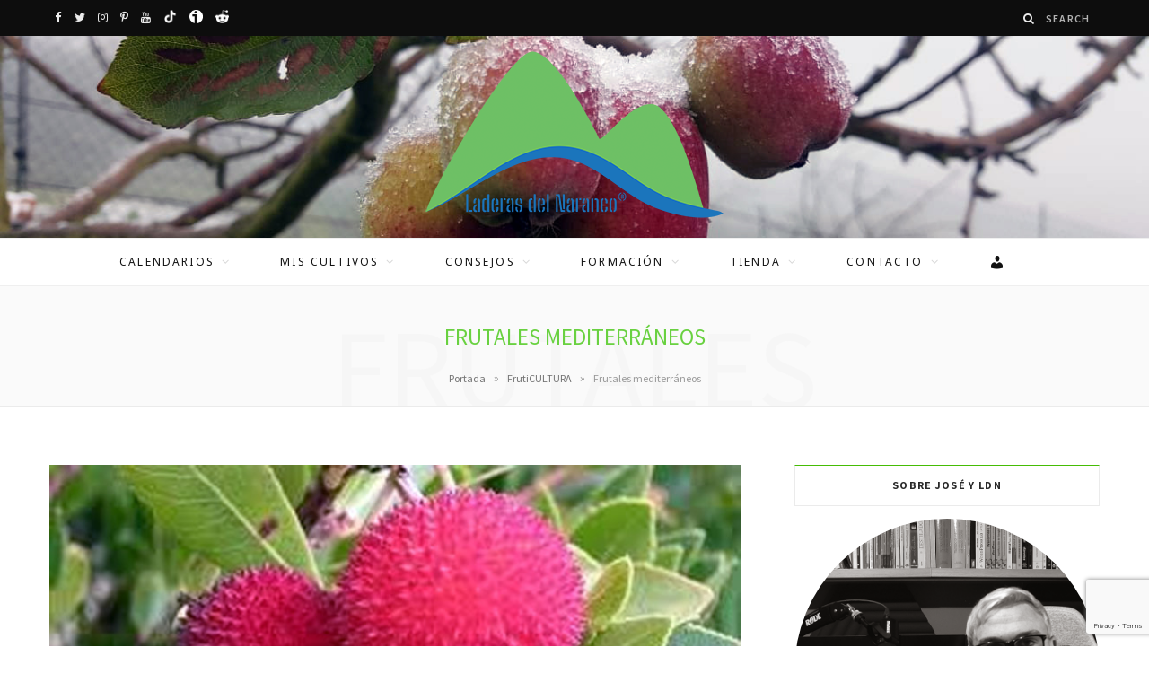

--- FILE ---
content_type: text/html; charset=UTF-8
request_url: https://laderasdelnaranco.com/es/category/fruticultura/frutales-mediterraneos/
body_size: 20346
content:
<!DOCTYPE html>
<html lang="es-ES">

<head>

	<meta charset="UTF-8" />
	<meta http-equiv="x-ua-compatible" content="ie=edge" />
	<meta name="viewport" content="width=device-width, initial-scale=1" />
	<link rel="pingback" href="https://laderasdelnaranco.com/xmlrpc.php" />
	<link rel="profile" href="http://gmpg.org/xfn/11" />
	
	<meta name='robots' content='index, follow, max-image-preview:large, max-snippet:-1, max-video-preview:-1' />
<script id="cookieyes" type="text/javascript" src="https://cdn-cookieyes.com/client_data/de9e3aaab0fe5028df3cb676/script.js"></script>
	<!-- This site is optimized with the Yoast SEO plugin v26.8 - https://yoast.com/product/yoast-seo-wordpress/ -->
	<title>Frutales mediterráneos archivos - Laderas del naranco</title>
	<link rel="canonical" href="https://laderasdelnaranco.com/es/category/fruticultura/frutales-mediterraneos/" />
	<meta property="og:locale" content="es_ES" />
	<meta property="og:type" content="article" />
	<meta property="og:title" content="Frutales mediterráneos archivos - Laderas del naranco" />
	<meta property="og:url" content="https://laderasdelnaranco.com/es/category/fruticultura/frutales-mediterraneos/" />
	<meta property="og:site_name" content="Laderas del naranco" />
	<meta name="twitter:card" content="summary_large_image" />
	<meta name="twitter:site" content="@LdN_Asturias" />
	<script type="application/ld+json" class="yoast-schema-graph">{"@context":"https://schema.org","@graph":[{"@type":"CollectionPage","@id":"https://laderasdelnaranco.com/es/category/fruticultura/frutales-mediterraneos/","url":"https://laderasdelnaranco.com/es/category/fruticultura/frutales-mediterraneos/","name":"Frutales mediterráneos archivos - Laderas del naranco","isPartOf":{"@id":"https://laderasdelnaranco.com/es/#website"},"primaryImageOfPage":{"@id":"https://laderasdelnaranco.com/es/category/fruticultura/frutales-mediterraneos/#primaryimage"},"image":{"@id":"https://laderasdelnaranco.com/es/category/fruticultura/frutales-mediterraneos/#primaryimage"},"thumbnailUrl":"https://laderasdelnaranco.com/wp-content/uploads/2015/01/frutos-madroc3b1o-scaled.jpg","breadcrumb":{"@id":"https://laderasdelnaranco.com/es/category/fruticultura/frutales-mediterraneos/#breadcrumb"},"inLanguage":"es"},{"@type":"ImageObject","inLanguage":"es","@id":"https://laderasdelnaranco.com/es/category/fruticultura/frutales-mediterraneos/#primaryimage","url":"https://laderasdelnaranco.com/wp-content/uploads/2015/01/frutos-madroc3b1o-scaled.jpg","contentUrl":"https://laderasdelnaranco.com/wp-content/uploads/2015/01/frutos-madroc3b1o-scaled.jpg","width":2560,"height":1898},{"@type":"BreadcrumbList","@id":"https://laderasdelnaranco.com/es/category/fruticultura/frutales-mediterraneos/#breadcrumb","itemListElement":[{"@type":"ListItem","position":1,"name":"Portada","item":"https://laderasdelnaranco.com/es/"},{"@type":"ListItem","position":2,"name":"FrutiCULTURA","item":"https://laderasdelnaranco.com/es/category/fruticultura/"},{"@type":"ListItem","position":3,"name":"Frutales mediterráneos"}]},{"@type":"WebSite","@id":"https://laderasdelnaranco.com/es/#website","url":"https://laderasdelnaranco.com/es/","name":"Laderas del naranco","description":"Consejos para el cultivo y cuidado de frutales en base a mi experiencia como TS en Jardinería y Restauración del Paisaje","publisher":{"@id":"https://laderasdelnaranco.com/es/#organization"},"potentialAction":[{"@type":"SearchAction","target":{"@type":"EntryPoint","urlTemplate":"https://laderasdelnaranco.com/es/?s={search_term_string}"},"query-input":{"@type":"PropertyValueSpecification","valueRequired":true,"valueName":"search_term_string"}}],"inLanguage":"es"},{"@type":"Organization","@id":"https://laderasdelnaranco.com/es/#organization","name":"Laderas del naranco","url":"https://laderasdelnaranco.com/es/","logo":{"@type":"ImageObject","inLanguage":"es","@id":"https://laderasdelnaranco.com/es/#/schema/logo/image/","url":"https://laderasdelnaranco.com/wp-content/uploads/2022/06/logo.png","contentUrl":"https://laderasdelnaranco.com/wp-content/uploads/2022/06/logo.png","width":1200,"height":600,"caption":"Laderas del naranco"},"image":{"@id":"https://laderasdelnaranco.com/es/#/schema/logo/image/"},"sameAs":["https://www.facebook.com/laderasdelnaranco","https://x.com/LdN_Asturias","https://www.youtube.com/c/laderasdelnaranco","https://www.instagram.com/laderasdelnaranco/","https://www.tiktok.com/@laderasdelnaranco"]}]}</script>
	<!-- / Yoast SEO plugin. -->


<link rel='dns-prefetch' href='//fonts.googleapis.com' />
<link rel="alternate" type="application/rss+xml" title="Laderas del naranco &raquo; Feed" href="https://laderasdelnaranco.com/es/feed/" />
<link rel="alternate" type="application/rss+xml" title="Laderas del naranco &raquo; Feed de los comentarios" href="https://laderasdelnaranco.com/es/comments/feed/" />
<link rel="alternate" type="application/rss+xml" title="Laderas del naranco &raquo; Categoría Frutales mediterráneos del feed" href="https://laderasdelnaranco.com/es/category/fruticultura/frutales-mediterraneos/feed/" />
<style id='wp-img-auto-sizes-contain-inline-css' type='text/css'>
img:is([sizes=auto i],[sizes^="auto," i]){contain-intrinsic-size:3000px 1500px}
/*# sourceURL=wp-img-auto-sizes-contain-inline-css */
</style>
<style id='wp-emoji-styles-inline-css' type='text/css'>

	img.wp-smiley, img.emoji {
		display: inline !important;
		border: none !important;
		box-shadow: none !important;
		height: 1em !important;
		width: 1em !important;
		margin: 0 0.07em !important;
		vertical-align: -0.1em !important;
		background: none !important;
		padding: 0 !important;
	}
/*# sourceURL=wp-emoji-styles-inline-css */
</style>
<style id='wp-block-library-inline-css' type='text/css'>
:root{--wp-block-synced-color:#7a00df;--wp-block-synced-color--rgb:122,0,223;--wp-bound-block-color:var(--wp-block-synced-color);--wp-editor-canvas-background:#ddd;--wp-admin-theme-color:#007cba;--wp-admin-theme-color--rgb:0,124,186;--wp-admin-theme-color-darker-10:#006ba1;--wp-admin-theme-color-darker-10--rgb:0,107,160.5;--wp-admin-theme-color-darker-20:#005a87;--wp-admin-theme-color-darker-20--rgb:0,90,135;--wp-admin-border-width-focus:2px}@media (min-resolution:192dpi){:root{--wp-admin-border-width-focus:1.5px}}.wp-element-button{cursor:pointer}:root .has-very-light-gray-background-color{background-color:#eee}:root .has-very-dark-gray-background-color{background-color:#313131}:root .has-very-light-gray-color{color:#eee}:root .has-very-dark-gray-color{color:#313131}:root .has-vivid-green-cyan-to-vivid-cyan-blue-gradient-background{background:linear-gradient(135deg,#00d084,#0693e3)}:root .has-purple-crush-gradient-background{background:linear-gradient(135deg,#34e2e4,#4721fb 50%,#ab1dfe)}:root .has-hazy-dawn-gradient-background{background:linear-gradient(135deg,#faaca8,#dad0ec)}:root .has-subdued-olive-gradient-background{background:linear-gradient(135deg,#fafae1,#67a671)}:root .has-atomic-cream-gradient-background{background:linear-gradient(135deg,#fdd79a,#004a59)}:root .has-nightshade-gradient-background{background:linear-gradient(135deg,#330968,#31cdcf)}:root .has-midnight-gradient-background{background:linear-gradient(135deg,#020381,#2874fc)}:root{--wp--preset--font-size--normal:16px;--wp--preset--font-size--huge:42px}.has-regular-font-size{font-size:1em}.has-larger-font-size{font-size:2.625em}.has-normal-font-size{font-size:var(--wp--preset--font-size--normal)}.has-huge-font-size{font-size:var(--wp--preset--font-size--huge)}.has-text-align-center{text-align:center}.has-text-align-left{text-align:left}.has-text-align-right{text-align:right}.has-fit-text{white-space:nowrap!important}#end-resizable-editor-section{display:none}.aligncenter{clear:both}.items-justified-left{justify-content:flex-start}.items-justified-center{justify-content:center}.items-justified-right{justify-content:flex-end}.items-justified-space-between{justify-content:space-between}.screen-reader-text{border:0;clip-path:inset(50%);height:1px;margin:-1px;overflow:hidden;padding:0;position:absolute;width:1px;word-wrap:normal!important}.screen-reader-text:focus{background-color:#ddd;clip-path:none;color:#444;display:block;font-size:1em;height:auto;left:5px;line-height:normal;padding:15px 23px 14px;text-decoration:none;top:5px;width:auto;z-index:100000}html :where(.has-border-color){border-style:solid}html :where([style*=border-top-color]){border-top-style:solid}html :where([style*=border-right-color]){border-right-style:solid}html :where([style*=border-bottom-color]){border-bottom-style:solid}html :where([style*=border-left-color]){border-left-style:solid}html :where([style*=border-width]){border-style:solid}html :where([style*=border-top-width]){border-top-style:solid}html :where([style*=border-right-width]){border-right-style:solid}html :where([style*=border-bottom-width]){border-bottom-style:solid}html :where([style*=border-left-width]){border-left-style:solid}html :where(img[class*=wp-image-]){height:auto;max-width:100%}:where(figure){margin:0 0 1em}html :where(.is-position-sticky){--wp-admin--admin-bar--position-offset:var(--wp-admin--admin-bar--height,0px)}@media screen and (max-width:600px){html :where(.is-position-sticky){--wp-admin--admin-bar--position-offset:0px}}

/*# sourceURL=wp-block-library-inline-css */
</style><style id='global-styles-inline-css' type='text/css'>
:root{--wp--preset--aspect-ratio--square: 1;--wp--preset--aspect-ratio--4-3: 4/3;--wp--preset--aspect-ratio--3-4: 3/4;--wp--preset--aspect-ratio--3-2: 3/2;--wp--preset--aspect-ratio--2-3: 2/3;--wp--preset--aspect-ratio--16-9: 16/9;--wp--preset--aspect-ratio--9-16: 9/16;--wp--preset--color--black: #000000;--wp--preset--color--cyan-bluish-gray: #abb8c3;--wp--preset--color--white: #ffffff;--wp--preset--color--pale-pink: #f78da7;--wp--preset--color--vivid-red: #cf2e2e;--wp--preset--color--luminous-vivid-orange: #ff6900;--wp--preset--color--luminous-vivid-amber: #fcb900;--wp--preset--color--light-green-cyan: #7bdcb5;--wp--preset--color--vivid-green-cyan: #00d084;--wp--preset--color--pale-cyan-blue: #8ed1fc;--wp--preset--color--vivid-cyan-blue: #0693e3;--wp--preset--color--vivid-purple: #9b51e0;--wp--preset--gradient--vivid-cyan-blue-to-vivid-purple: linear-gradient(135deg,rgb(6,147,227) 0%,rgb(155,81,224) 100%);--wp--preset--gradient--light-green-cyan-to-vivid-green-cyan: linear-gradient(135deg,rgb(122,220,180) 0%,rgb(0,208,130) 100%);--wp--preset--gradient--luminous-vivid-amber-to-luminous-vivid-orange: linear-gradient(135deg,rgb(252,185,0) 0%,rgb(255,105,0) 100%);--wp--preset--gradient--luminous-vivid-orange-to-vivid-red: linear-gradient(135deg,rgb(255,105,0) 0%,rgb(207,46,46) 100%);--wp--preset--gradient--very-light-gray-to-cyan-bluish-gray: linear-gradient(135deg,rgb(238,238,238) 0%,rgb(169,184,195) 100%);--wp--preset--gradient--cool-to-warm-spectrum: linear-gradient(135deg,rgb(74,234,220) 0%,rgb(151,120,209) 20%,rgb(207,42,186) 40%,rgb(238,44,130) 60%,rgb(251,105,98) 80%,rgb(254,248,76) 100%);--wp--preset--gradient--blush-light-purple: linear-gradient(135deg,rgb(255,206,236) 0%,rgb(152,150,240) 100%);--wp--preset--gradient--blush-bordeaux: linear-gradient(135deg,rgb(254,205,165) 0%,rgb(254,45,45) 50%,rgb(107,0,62) 100%);--wp--preset--gradient--luminous-dusk: linear-gradient(135deg,rgb(255,203,112) 0%,rgb(199,81,192) 50%,rgb(65,88,208) 100%);--wp--preset--gradient--pale-ocean: linear-gradient(135deg,rgb(255,245,203) 0%,rgb(182,227,212) 50%,rgb(51,167,181) 100%);--wp--preset--gradient--electric-grass: linear-gradient(135deg,rgb(202,248,128) 0%,rgb(113,206,126) 100%);--wp--preset--gradient--midnight: linear-gradient(135deg,rgb(2,3,129) 0%,rgb(40,116,252) 100%);--wp--preset--font-size--small: 13px;--wp--preset--font-size--medium: 20px;--wp--preset--font-size--large: 36px;--wp--preset--font-size--x-large: 42px;--wp--preset--spacing--20: 0.44rem;--wp--preset--spacing--30: 0.67rem;--wp--preset--spacing--40: 1rem;--wp--preset--spacing--50: 1.5rem;--wp--preset--spacing--60: 2.25rem;--wp--preset--spacing--70: 3.38rem;--wp--preset--spacing--80: 5.06rem;--wp--preset--shadow--natural: 6px 6px 9px rgba(0, 0, 0, 0.2);--wp--preset--shadow--deep: 12px 12px 50px rgba(0, 0, 0, 0.4);--wp--preset--shadow--sharp: 6px 6px 0px rgba(0, 0, 0, 0.2);--wp--preset--shadow--outlined: 6px 6px 0px -3px rgb(255, 255, 255), 6px 6px rgb(0, 0, 0);--wp--preset--shadow--crisp: 6px 6px 0px rgb(0, 0, 0);}:where(.is-layout-flex){gap: 0.5em;}:where(.is-layout-grid){gap: 0.5em;}body .is-layout-flex{display: flex;}.is-layout-flex{flex-wrap: wrap;align-items: center;}.is-layout-flex > :is(*, div){margin: 0;}body .is-layout-grid{display: grid;}.is-layout-grid > :is(*, div){margin: 0;}:where(.wp-block-columns.is-layout-flex){gap: 2em;}:where(.wp-block-columns.is-layout-grid){gap: 2em;}:where(.wp-block-post-template.is-layout-flex){gap: 1.25em;}:where(.wp-block-post-template.is-layout-grid){gap: 1.25em;}.has-black-color{color: var(--wp--preset--color--black) !important;}.has-cyan-bluish-gray-color{color: var(--wp--preset--color--cyan-bluish-gray) !important;}.has-white-color{color: var(--wp--preset--color--white) !important;}.has-pale-pink-color{color: var(--wp--preset--color--pale-pink) !important;}.has-vivid-red-color{color: var(--wp--preset--color--vivid-red) !important;}.has-luminous-vivid-orange-color{color: var(--wp--preset--color--luminous-vivid-orange) !important;}.has-luminous-vivid-amber-color{color: var(--wp--preset--color--luminous-vivid-amber) !important;}.has-light-green-cyan-color{color: var(--wp--preset--color--light-green-cyan) !important;}.has-vivid-green-cyan-color{color: var(--wp--preset--color--vivid-green-cyan) !important;}.has-pale-cyan-blue-color{color: var(--wp--preset--color--pale-cyan-blue) !important;}.has-vivid-cyan-blue-color{color: var(--wp--preset--color--vivid-cyan-blue) !important;}.has-vivid-purple-color{color: var(--wp--preset--color--vivid-purple) !important;}.has-black-background-color{background-color: var(--wp--preset--color--black) !important;}.has-cyan-bluish-gray-background-color{background-color: var(--wp--preset--color--cyan-bluish-gray) !important;}.has-white-background-color{background-color: var(--wp--preset--color--white) !important;}.has-pale-pink-background-color{background-color: var(--wp--preset--color--pale-pink) !important;}.has-vivid-red-background-color{background-color: var(--wp--preset--color--vivid-red) !important;}.has-luminous-vivid-orange-background-color{background-color: var(--wp--preset--color--luminous-vivid-orange) !important;}.has-luminous-vivid-amber-background-color{background-color: var(--wp--preset--color--luminous-vivid-amber) !important;}.has-light-green-cyan-background-color{background-color: var(--wp--preset--color--light-green-cyan) !important;}.has-vivid-green-cyan-background-color{background-color: var(--wp--preset--color--vivid-green-cyan) !important;}.has-pale-cyan-blue-background-color{background-color: var(--wp--preset--color--pale-cyan-blue) !important;}.has-vivid-cyan-blue-background-color{background-color: var(--wp--preset--color--vivid-cyan-blue) !important;}.has-vivid-purple-background-color{background-color: var(--wp--preset--color--vivid-purple) !important;}.has-black-border-color{border-color: var(--wp--preset--color--black) !important;}.has-cyan-bluish-gray-border-color{border-color: var(--wp--preset--color--cyan-bluish-gray) !important;}.has-white-border-color{border-color: var(--wp--preset--color--white) !important;}.has-pale-pink-border-color{border-color: var(--wp--preset--color--pale-pink) !important;}.has-vivid-red-border-color{border-color: var(--wp--preset--color--vivid-red) !important;}.has-luminous-vivid-orange-border-color{border-color: var(--wp--preset--color--luminous-vivid-orange) !important;}.has-luminous-vivid-amber-border-color{border-color: var(--wp--preset--color--luminous-vivid-amber) !important;}.has-light-green-cyan-border-color{border-color: var(--wp--preset--color--light-green-cyan) !important;}.has-vivid-green-cyan-border-color{border-color: var(--wp--preset--color--vivid-green-cyan) !important;}.has-pale-cyan-blue-border-color{border-color: var(--wp--preset--color--pale-cyan-blue) !important;}.has-vivid-cyan-blue-border-color{border-color: var(--wp--preset--color--vivid-cyan-blue) !important;}.has-vivid-purple-border-color{border-color: var(--wp--preset--color--vivid-purple) !important;}.has-vivid-cyan-blue-to-vivid-purple-gradient-background{background: var(--wp--preset--gradient--vivid-cyan-blue-to-vivid-purple) !important;}.has-light-green-cyan-to-vivid-green-cyan-gradient-background{background: var(--wp--preset--gradient--light-green-cyan-to-vivid-green-cyan) !important;}.has-luminous-vivid-amber-to-luminous-vivid-orange-gradient-background{background: var(--wp--preset--gradient--luminous-vivid-amber-to-luminous-vivid-orange) !important;}.has-luminous-vivid-orange-to-vivid-red-gradient-background{background: var(--wp--preset--gradient--luminous-vivid-orange-to-vivid-red) !important;}.has-very-light-gray-to-cyan-bluish-gray-gradient-background{background: var(--wp--preset--gradient--very-light-gray-to-cyan-bluish-gray) !important;}.has-cool-to-warm-spectrum-gradient-background{background: var(--wp--preset--gradient--cool-to-warm-spectrum) !important;}.has-blush-light-purple-gradient-background{background: var(--wp--preset--gradient--blush-light-purple) !important;}.has-blush-bordeaux-gradient-background{background: var(--wp--preset--gradient--blush-bordeaux) !important;}.has-luminous-dusk-gradient-background{background: var(--wp--preset--gradient--luminous-dusk) !important;}.has-pale-ocean-gradient-background{background: var(--wp--preset--gradient--pale-ocean) !important;}.has-electric-grass-gradient-background{background: var(--wp--preset--gradient--electric-grass) !important;}.has-midnight-gradient-background{background: var(--wp--preset--gradient--midnight) !important;}.has-small-font-size{font-size: var(--wp--preset--font-size--small) !important;}.has-medium-font-size{font-size: var(--wp--preset--font-size--medium) !important;}.has-large-font-size{font-size: var(--wp--preset--font-size--large) !important;}.has-x-large-font-size{font-size: var(--wp--preset--font-size--x-large) !important;}
/*# sourceURL=global-styles-inline-css */
</style>

<style id='classic-theme-styles-inline-css' type='text/css'>
/*! This file is auto-generated */
.wp-block-button__link{color:#fff;background-color:#32373c;border-radius:9999px;box-shadow:none;text-decoration:none;padding:calc(.667em + 2px) calc(1.333em + 2px);font-size:1.125em}.wp-block-file__button{background:#32373c;color:#fff;text-decoration:none}
/*# sourceURL=/wp-includes/css/classic-themes.min.css */
</style>
<link rel='stylesheet' id='contact-form-7-css' href='https://laderasdelnaranco.com/wp-content/plugins/contact-form-7/includes/css/styles.css' type='text/css' media='all' />
<link rel='stylesheet' id='wp-show-posts-css' href='https://laderasdelnaranco.com/wp-content/plugins/wp-show-posts/css/wp-show-posts-min.css' type='text/css' media='all' />
<link rel='stylesheet' id='cheerup-fonts-css' href='https://fonts.googleapis.com/css?family=Playfair+Display%3A400%2C400i%2C700i%7CSource+Sans+Pro%3A400%2C400i%2C600%2C700%7CNoto+Sans%3A400%2C700%7CLora%3A400i' type='text/css' media='all' />
<link rel='stylesheet' id='cheerup-core-css' href='https://laderasdelnaranco.com/wp-content/themes/cheerup/style.css' type='text/css' media='all' />
<link rel='stylesheet' id='magnific-popup-css' href='https://laderasdelnaranco.com/wp-content/themes/cheerup/css/lightbox.css' type='text/css' media='all' />
<link rel='stylesheet' id='cheerup-icons-css' href='https://laderasdelnaranco.com/wp-content/themes/cheerup/css/icons/icons.css' type='text/css' media='all' />
<link rel='stylesheet' id='cheerup-skin-css' href='https://laderasdelnaranco.com/wp-content/themes/cheerup/css/skin-miranda.css' type='text/css' media='all' />
<style id='cheerup-skin-inline-css' type='text/css'>
:root { --main-color: #45bc05;
--main-color-rgb: 69,188,5;
--h-color: #69d140; }
.main-footer .post-title, .main-footer .product-title { color: #000000 !important; }
.main-head:not(.simple):not(.compact):not(.logo-left) .title { padding-top: 10px !important; padding-bottom: 15px !important; }
.sidebar .widget-title { margin-bottom: 14px; }
.sidebar .widget { margin-bottom: 20px; }
.main-head > .inner { background-repeat: no-repeat; background-position: center center; background-size: cover; background-image: url(https://laderasdelnaranco.com/wp-content/uploads/2022/10/imagen-cabecera-LdN-o-i.jpg); }


/*# sourceURL=cheerup-skin-inline-css */
</style>
<link rel='stylesheet' id='wpdevelop-bts-css' href='https://laderasdelnaranco.com/wp-content/plugins/booking/assets/libs/bootstrap-css/css/bootstrap.css' type='text/css' media='all' />
<link rel='stylesheet' id='wpdevelop-bts-theme-css' href='https://laderasdelnaranco.com/wp-content/plugins/booking/assets/libs/bootstrap-css/css/bootstrap-theme.css' type='text/css' media='all' />
<link rel='stylesheet' id='wpbc-tippy-popover-css' href='https://laderasdelnaranco.com/wp-content/plugins/booking/assets/libs/tippy.js/themes/wpbc-tippy-popover.css' type='text/css' media='all' />
<link rel='stylesheet' id='wpbc-tippy-times-css' href='https://laderasdelnaranco.com/wp-content/plugins/booking/assets/libs/tippy.js/themes/wpbc-tippy-times.css' type='text/css' media='all' />
<link rel='stylesheet' id='wpbc-material-design-icons-css' href='https://laderasdelnaranco.com/wp-content/plugins/booking/assets/libs/material-design-icons/material-design-icons.css' type='text/css' media='all' />
<link rel='stylesheet' id='wpbc-time_picker-css' href='https://laderasdelnaranco.com/wp-content/plugins/booking/css/wpbc_time-selector.css' type='text/css' media='all' />
<link rel='stylesheet' id='wpbc-time_picker-skin-css' href='https://laderasdelnaranco.com/wp-content/plugins/booking/css/time_picker_skins/orange.css' type='text/css' media='all' />
<link rel='stylesheet' id='wpbc-client-pages-css' href='https://laderasdelnaranco.com/wp-content/plugins/booking/css/client.css' type='text/css' media='all' />
<link rel='stylesheet' id='wpbc-calendar-css' href='https://laderasdelnaranco.com/wp-content/plugins/booking/css/calendar.css' type='text/css' media='all' />
<link rel='stylesheet' id='wpbc-calendar-skin-css' href='https://laderasdelnaranco.com/wp-content/plugins/booking/css/skins/traditional-light.css' type='text/css' media='all' />
<link rel='stylesheet' id='wpbc-flex-timeline-css' href='https://laderasdelnaranco.com/wp-content/plugins/booking/core/timeline/v2/css/timeline_v2.css' type='text/css' media='all' />
<link rel='stylesheet' id='wpbc-flex-timeline-skin-css' href='https://laderasdelnaranco.com/wp-content/plugins/booking/core/timeline/v2/css/timeline_skin_v2.css' type='text/css' media='all' />
<script type="text/javascript" src="https://laderasdelnaranco.com/wp-includes/js/jquery/jquery.min.js" id="jquery-core-js"></script>
<script type="text/javascript" src="https://laderasdelnaranco.com/wp-includes/js/jquery/jquery-migrate.min.js" id="jquery-migrate-js"></script>
<script nomodule type="text/javascript" src="https://laderasdelnaranco.com/wp-content/themes/cheerup/js/ie-polyfills.js" id="cheerup-ie-polyfills-js"></script>
<script type="text/javascript" id="wpbc-global-vars-js-extra">
/* <![CDATA[ */
var wpbc_global1 = {"wpbc_ajaxurl":"https://laderasdelnaranco.com/wp-admin/admin-ajax.php","wpdev_bk_plugin_url":"https://laderasdelnaranco.com/wp-content/plugins/booking","wpbc_today":"[2026,1,26,22,59]","visible_booking_id_on_page":"[]","booking_max_monthes_in_calendar":"2m","user_unavilable_days":"[1,2,3,4,5,999]","wpdev_bk_edit_id_hash":"","wpdev_bk_plugin_filename":"wpdev-booking.php","bk_days_selection_mode":"single","wpdev_bk_personal":"0","block_some_dates_from_today":"0","message_verif_requred":"Este campo es obligatorio","message_verif_requred_for_check_box":"Esta casilla debe estar marcada","message_verif_requred_for_radio_box":"Seleccione al menos una opci\u00f3n","message_verif_emeil":"Campo de email incorrecto","message_verif_same_emeil":"Tus correos no coinciden","message_verif_selectdts":"Por favor, seleccione fecha de reserva en el calendario","new_booking_title":"Gracias por tu reserva online.  Te enviaremos la confirmaci\u00f3n de tu reserva lo antes posible.","type_of_thank_you_message":"message","thank_you_page_URL":"https://laderasdelnaranco.com/es/wpbc-booking-received","is_am_pm_inside_time":"false","is_booking_used_check_in_out_time":"false","wpbc_active_locale":"es_ES","wpbc_message_processing":"Procesando","wpbc_message_deleting":"Borrando","wpbc_message_updating":"Actualizando","wpbc_message_saving":"Guardando","message_checkinouttime_error":"\u00a1Error! Por favor reinicie las fechas de Check-in/Check-out de arriba.","message_starttime_error":"Fecha de inicio no v\u00e1lida, probablemente por fecha u hora ya reservada, o ya en el pasado! Escoja otra fecha u hora.","message_endtime_error":"Fecha fin no es v\u00e1lida, probablemente por fecha u hora  ya reservada o ya en el pasado! La fecha final puede ser anterior a la de inicio, si s\u00f3lo se ha seleccionado 1 d\u00eda. Escoja otra fecha u hora.","message_rangetime_error":"La hora puede estar reservada o tambi\u00e9n que ya haya pasado!","message_durationtime_error":"La hora puede estar reservada o tambi\u00e9n que ya haya pasado!","bk_highlight_timeslot_word":"Tiempos reservados:"};
//# sourceURL=wpbc-global-vars-js-extra
/* ]]> */
</script>
<script type="text/javascript" src="https://laderasdelnaranco.com/wp-content/plugins/booking/js/wpbc_vars.js" id="wpbc-global-vars-js"></script>
<script type="text/javascript" src="https://laderasdelnaranco.com/wp-content/plugins/booking/assets/libs/popper/popper.js" id="wpbc-popper-js"></script>
<script type="text/javascript" src="https://laderasdelnaranco.com/wp-content/plugins/booking/assets/libs/tippy.js/dist/tippy-bundle.umd.js" id="wpbc-tipcy-js"></script>
<script type="text/javascript" src="https://laderasdelnaranco.com/wp-content/plugins/booking/js/datepick/jquery.datepick.wpbc.9.0.js" id="wpbc-datepick-js"></script>
<script type="text/javascript" src="https://laderasdelnaranco.com/wp-content/plugins/booking/js/datepick/jquery.datepick-es.js" id="wpbc-datepick-localize-js"></script>
<script type="text/javascript" src="https://laderasdelnaranco.com/wp-content/plugins/booking/_dist/all/_out/wpbc_all.js" id="wpbc_all-js"></script>
<script type="text/javascript" src="https://laderasdelnaranco.com/wp-content/plugins/booking/js/client.js" id="wpbc-main-client-js"></script>
<script type="text/javascript" src="https://laderasdelnaranco.com/wp-content/plugins/booking/includes/_capacity/_out/create_booking.js" id="wpbc_capacity-js"></script>
<script type="text/javascript" src="https://laderasdelnaranco.com/wp-content/plugins/booking/js/wpbc_times.js" id="wpbc-times-js"></script>
<script type="text/javascript" src="https://laderasdelnaranco.com/wp-content/plugins/booking/js/wpbc_time-selector.js" id="wpbc-time-selector-js"></script>
<script type="text/javascript" src="https://laderasdelnaranco.com/wp-content/plugins/booking/core/timeline/v2/_out/timeline_v2.js" id="wpbc-timeline-flex-js"></script>
<script type="text/javascript" id="whp4739front.js3583-js-extra">
/* <![CDATA[ */
var whp_local_data = {"add_url":"https://laderasdelnaranco.com/wp-admin/post-new.php?post_type=event","ajaxurl":"https://laderasdelnaranco.com/wp-admin/admin-ajax.php"};
//# sourceURL=whp4739front.js3583-js-extra
/* ]]> */
</script>
<script type="text/javascript" src="https://laderasdelnaranco.com/wp-content/plugins/wp-security-hardening/modules/js/front.js" id="whp4739front.js3583-js"></script>
<link rel="https://api.w.org/" href="https://laderasdelnaranco.com/wp-json/" /><link rel="alternate" title="JSON" type="application/json" href="https://laderasdelnaranco.com/wp-json/wp/v2/categories/552" /><link rel="EditURI" type="application/rsd+xml" title="RSD" href="https://laderasdelnaranco.com/xmlrpc.php?rsd" />

<script>var Sphere_Plugin = {"ajaxurl":"https:\/\/laderasdelnaranco.com\/wp-admin\/admin-ajax.php"};</script><link rel="icon" href="https://laderasdelnaranco.com/wp-content/uploads/2022/12/cropped-favicon-32x32.png" sizes="32x32" />
<link rel="icon" href="https://laderasdelnaranco.com/wp-content/uploads/2022/12/cropped-favicon-192x192.png" sizes="192x192" />
<link rel="apple-touch-icon" href="https://laderasdelnaranco.com/wp-content/uploads/2022/12/cropped-favicon-180x180.png" />
<meta name="msapplication-TileImage" content="https://laderasdelnaranco.com/wp-content/uploads/2022/12/cropped-favicon-270x270.png" />

<link rel='stylesheet' id='whp9100tw-bs4.css-css' href='https://laderasdelnaranco.com/wp-content/plugins/wp-security-hardening/modules/inc/assets/css/tw-bs4.css' type='text/css' media='all' />
<link rel='stylesheet' id='whp9032font-awesome.min.css-css' href='https://laderasdelnaranco.com/wp-content/plugins/wp-security-hardening/modules/inc/fa/css/font-awesome.min.css' type='text/css' media='all' />
<link rel='stylesheet' id='whp6939front.css-css' href='https://laderasdelnaranco.com/wp-content/plugins/wp-security-hardening/modules/css/front.css' type='text/css' media='all' />
<link rel='stylesheet' id='wpmi-frontend-css' href='https://laderasdelnaranco.com/wp-content/plugins/wp-menu-icons/build/frontend/css/style.css' type='text/css' media='all' />
<link rel='stylesheet' id='dashicons-css' href='https://laderasdelnaranco.com/wp-includes/css/dashicons.min.css' type='text/css' media='all' />
<link rel='stylesheet' id='automatic-youtube-gallery-public-css' href='https://laderasdelnaranco.com/wp-content/plugins/automatic-youtube-gallery/public/assets/css/public.min.css' type='text/css' media='all' />
</head>

<body class="archive category category-frutales-mediterraneos category-552 wp-theme-cheerup right-sidebar lazy-normal skin-miranda has-lb has-lb-s">


<div class="main-wrap">

	
		
		
<header id="main-head" class="main-head head-nav-below nav-below">


	<div class="top-bar dark cf">
	
		<div class="top-bar-content ts-contain" data-sticky-bar="1">
			<div class="wrap cf">
			
			<span class="mobile-nav"><i class="tsi tsi-bars"></i></span>
			
			
	
		<ul class="social-icons cf">
		
					
			<li><a href="https://www.facebook.com/laderasdelnaranco" class="tsi tsi-facebook" target="_blank"><span class="visuallyhidden">Facebook</span></a></li>
									
					
			<li><a href="https://twitter.com/LdN_Asturias" class="tsi tsi-twitter" target="_blank"><span class="visuallyhidden">Twitter</span></a></li>
									
					
			<li><a href="https://www.instagram.com/laderasdelnaranco/" class="tsi tsi-instagram" target="_blank"><span class="visuallyhidden">Instagram</span></a></li>
									
					
			<li><a href="https://www.pinterest.es/laderasdelnaranco/" class="tsi tsi-pinterest-p" target="_blank"><span class="visuallyhidden">Pinterest</span></a></li>
									
					
			<li><a href="https://www.youtube.com/c/laderasdelnaranco" class="tsi tsi-youtube" target="_blank"><span class="visuallyhidden">YouTube</span></a></li>
									
						
			<li><a href="https://www.tiktok.com/@laderasdelnaranco" class="" target="_blank">
			    <img src="https://laderasdelnaranco.com/wp-content/themes/cheerup/css/icons/logo-tiktok-white.png" style="width:15px;vertical-align:text-top;"/></a></li>
		    <li><a href="https://www.ivoox.com/escuchar-audios-laderas-del-naranco_al_17899514_1.html?show=programs" class="fa-brands fa-tiktok" target="_blank">
		        <img src="https://laderasdelnaranco.com/wp-content/themes/cheerup/css/icons/logo-ivoox.png" style="width:15px;vertical-align:text-top;"/></a></li>
		    <li><a href="https://www.reddit.com/user/LaderasdelNaranco" class="" target="_blank">
		        <img src="https://laderasdelnaranco.com/wp-content/themes/cheerup/css/icons/logo-reddit-white.png" style="width:15px;vertical-align:text-top;"/></a></li> 
		</ul>
	
				
							
			
				<div class="actions">
					
										
										
					
										
					<div class="search-action cf">
					
						<form method="get" class="search-form" action="https://laderasdelnaranco.com/es/">
						
							<button type="submit" class="search-submit"><i class="tsi tsi-search"></i></button>
							<input type="search" class="search-field" name="s" placeholder="Search" value="" required />
							
						</form>
								
					</div>
					
									
				</div>
				
			</div>			
		</div>
		
	</div>
	<div class="inner ts-contain">
		<div class="wrap logo-wrap cf">
		
					<div class="title">
			
			<a href="https://laderasdelnaranco.com/es/" title="Laderas del naranco" rel="home">
			
							
								
				<img src="https://laderasdelnaranco.com/wp-content/uploads/2022/06/logosmall.png" class="logo-image" alt="Laderas del naranco" />

						
			</a>
		
		</div>	
		</div>
	</div>
	
	<div class="navigation-wrap">
				
		<nav class="navigation ts-contain below has-bg light" data-sticky-bar="1">
			<div class="wrap">
				<div class="menu-menu-principal-espanol-container"><ul id="menu-menu-principal-espanol" class="menu"><li id="menu-item-1154" class="menu-item menu-item-type-post_type menu-item-object-page menu-item-has-children menu-item-1154"><a href="https://laderasdelnaranco.com/es/calendarios/">Calendarios</a>
<ul class="sub-menu">
	<li id="menu-item-1204" class="menu-item menu-item-type-taxonomy menu-item-object-category menu-item-has-children menu-cat-450 menu-item-1204"><a href="https://laderasdelnaranco.com/es/category/primavera/">Primavera</a>
	<ul class="sub-menu">
		<li id="menu-item-1208" class="menu-item menu-item-type-taxonomy menu-item-object-category menu-cat-465 menu-item-1208"><a href="https://laderasdelnaranco.com/es/category/primavera/sembrar-en-primavera/">Sembrar en primavera</a></li>
		<li id="menu-item-1205" class="menu-item menu-item-type-taxonomy menu-item-object-category menu-cat-467 menu-item-1205"><a href="https://laderasdelnaranco.com/es/category/primavera/fertilizar-en-primavera/">Fertilizar en primavera</a></li>
		<li id="menu-item-1206" class="menu-item menu-item-type-taxonomy menu-item-object-category menu-cat-469 menu-item-1206"><a href="https://laderasdelnaranco.com/es/category/primavera/podar-en-primavera/">Podar en primavera</a></li>
		<li id="menu-item-1207" class="menu-item menu-item-type-taxonomy menu-item-object-category menu-cat-471 menu-item-1207"><a href="https://laderasdelnaranco.com/es/category/primavera/recetas-de-primavera/">Recetas de primavera</a></li>
	</ul>
</li>
	<li id="menu-item-1212" class="menu-item menu-item-type-taxonomy menu-item-object-category menu-item-has-children menu-cat-452 menu-item-1212"><a href="https://laderasdelnaranco.com/es/category/verano/">Verano</a>
	<ul class="sub-menu">
		<li id="menu-item-1216" class="menu-item menu-item-type-taxonomy menu-item-object-category menu-cat-473 menu-item-1216"><a href="https://laderasdelnaranco.com/es/category/verano/sembrar-en-verano/">Sembrar en verano</a></li>
		<li id="menu-item-1213" class="menu-item menu-item-type-taxonomy menu-item-object-category menu-cat-475 menu-item-1213"><a href="https://laderasdelnaranco.com/es/category/verano/fertilizar-en-verano/">Fertilizar en verano</a></li>
		<li id="menu-item-1214" class="menu-item menu-item-type-taxonomy menu-item-object-category menu-cat-477 menu-item-1214"><a href="https://laderasdelnaranco.com/es/category/verano/podar-en-verano/">Podar en verano</a></li>
		<li id="menu-item-1215" class="menu-item menu-item-type-taxonomy menu-item-object-category menu-cat-479 menu-item-1215"><a href="https://laderasdelnaranco.com/es/category/verano/recetas-de-verano/">Recetas de verano</a></li>
	</ul>
</li>
	<li id="menu-item-1199" class="menu-item menu-item-type-taxonomy menu-item-object-category menu-item-has-children menu-cat-454 menu-item-1199"><a href="https://laderasdelnaranco.com/es/category/otono/">Otoño</a>
	<ul class="sub-menu">
		<li id="menu-item-1203" class="menu-item menu-item-type-taxonomy menu-item-object-category menu-cat-481 menu-item-1203"><a href="https://laderasdelnaranco.com/es/category/otono/sembrar-en-otono/">Sembrar en otoño</a></li>
		<li id="menu-item-1200" class="menu-item menu-item-type-taxonomy menu-item-object-category menu-cat-483 menu-item-1200"><a href="https://laderasdelnaranco.com/es/category/otono/fertilizar-en-otono/">Fertilizar en otoño</a></li>
		<li id="menu-item-1201" class="menu-item menu-item-type-taxonomy menu-item-object-category menu-cat-485 menu-item-1201"><a href="https://laderasdelnaranco.com/es/category/otono/podar-en-otono/">Podar en otoño</a></li>
		<li id="menu-item-1202" class="menu-item menu-item-type-taxonomy menu-item-object-category menu-cat-487 menu-item-1202"><a href="https://laderasdelnaranco.com/es/category/otono/recetas-de-otono/">Recetas de otoño</a></li>
	</ul>
</li>
	<li id="menu-item-1194" class="menu-item menu-item-type-taxonomy menu-item-object-category menu-item-has-children menu-cat-456 menu-item-1194"><a href="https://laderasdelnaranco.com/es/category/invierno/">Invierno</a>
	<ul class="sub-menu">
		<li id="menu-item-1198" class="menu-item menu-item-type-taxonomy menu-item-object-category menu-cat-489 menu-item-1198"><a href="https://laderasdelnaranco.com/es/category/invierno/sembrar-en-invierno/">Sembrar en invierno</a></li>
		<li id="menu-item-1195" class="menu-item menu-item-type-taxonomy menu-item-object-category menu-cat-491 menu-item-1195"><a href="https://laderasdelnaranco.com/es/category/invierno/fertilizar-en-invierno/">Fertilizar en invierno</a></li>
		<li id="menu-item-1196" class="menu-item menu-item-type-taxonomy menu-item-object-category menu-cat-493 menu-item-1196"><a href="https://laderasdelnaranco.com/es/category/invierno/podar-en-invierno/">Podar en invierno</a></li>
		<li id="menu-item-1197" class="menu-item menu-item-type-taxonomy menu-item-object-category menu-cat-495 menu-item-1197"><a href="https://laderasdelnaranco.com/es/category/invierno/recetas-de-invierno/">Recetas de invierno</a></li>
	</ul>
</li>
	<li id="menu-item-1191" class="menu-item menu-item-type-taxonomy menu-item-object-category menu-item-has-children menu-cat-497 menu-item-1191"><a href="https://laderasdelnaranco.com/es/category/fitosanitarios/">FitoSANITARIOS</a>
	<ul class="sub-menu">
		<li id="menu-item-1193" class="menu-item menu-item-type-taxonomy menu-item-object-category menu-cat-499 menu-item-1193"><a href="https://laderasdelnaranco.com/es/category/fitosanitarios/plagas-y-enfermedades/">Plagas y enfermedades</a></li>
		<li id="menu-item-1192" class="menu-item menu-item-type-taxonomy menu-item-object-category menu-cat-501 menu-item-1192"><a href="https://laderasdelnaranco.com/es/category/fitosanitarios/biocontrol/">BIOcontrol</a></li>
	</ul>
</li>
	<li id="menu-item-1209" class="menu-item menu-item-type-taxonomy menu-item-object-category menu-item-has-children menu-cat-503 menu-item-1209"><a href="https://laderasdelnaranco.com/es/category/tareas-generales/">Tareas generales</a>
	<ul class="sub-menu">
		<li id="menu-item-1210" class="menu-item menu-item-type-taxonomy menu-item-object-category menu-cat-505 menu-item-1210"><a href="https://laderasdelnaranco.com/es/category/tareas-generales/bricolage/">Bricolage</a></li>
		<li id="menu-item-1211" class="menu-item menu-item-type-taxonomy menu-item-object-category menu-cat-507 menu-item-1211"><a href="https://laderasdelnaranco.com/es/category/tareas-generales/multiplicacion-de-plantas/">Multiplicación de plantas</a></li>
	</ul>
</li>
</ul>
</li>
<li id="menu-item-1186" class="menu-item menu-item-type-custom menu-item-object-custom menu-item-has-children menu-item-1186"><a href="#">Mis cultivos</a>
<ul class="sub-menu">
	<li id="menu-item-1227" class="menu-item menu-item-type-taxonomy menu-item-object-category current-category-ancestor menu-item-has-children menu-cat-526 menu-item-1227"><a href="https://laderasdelnaranco.com/es/category/fruticultura/">FrutiCULTURA</a>
	<ul class="sub-menu">
		<li id="menu-item-1228" class="menu-item menu-item-type-taxonomy menu-item-object-category menu-cat-528 menu-item-1228"><a href="https://laderasdelnaranco.com/es/category/fruticultura/frutales-de-hueso/">Frutales de hueso</a></li>
		<li id="menu-item-1229" class="menu-item menu-item-type-taxonomy menu-item-object-category menu-cat-530 menu-item-1229"><a href="https://laderasdelnaranco.com/es/category/fruticultura/frutales-de-pepita/">Frutales de pepita</a></li>
		<li id="menu-item-1230" class="menu-item menu-item-type-taxonomy menu-item-object-category menu-cat-532 menu-item-1230"><a href="https://laderasdelnaranco.com/es/category/fruticultura/frutales-tropicales/">Frutales tropicales</a></li>
		<li id="menu-item-1231" class="menu-item menu-item-type-taxonomy menu-item-object-category menu-cat-534 menu-item-1231"><a href="https://laderasdelnaranco.com/es/category/fruticultura/frutos-rojos/">Frutos rojos</a></li>
		<li id="menu-item-1232" class="menu-item menu-item-type-taxonomy menu-item-object-category menu-cat-536 menu-item-1232"><a href="https://laderasdelnaranco.com/es/category/fruticultura/frutos-secos/">Frutos secos</a></li>
	</ul>
</li>
	<li id="menu-item-1223" class="menu-item menu-item-type-taxonomy menu-item-object-category menu-item-has-children menu-cat-538 menu-item-1223"><a href="https://laderasdelnaranco.com/es/category/citricultura/">CitriCULTURA</a>
	<ul class="sub-menu">
		<li id="menu-item-1224" class="menu-item menu-item-type-taxonomy menu-item-object-category menu-cat-540 menu-item-1224"><a href="https://laderasdelnaranco.com/es/category/citricultura/frutales-citricos/">Frutales cítricos</a></li>
	</ul>
</li>
	<li id="menu-item-1225" class="menu-item menu-item-type-taxonomy menu-item-object-category menu-item-has-children menu-cat-542 menu-item-1225"><a href="https://laderasdelnaranco.com/es/category/floricultura/">FloriCULTURA</a>
	<ul class="sub-menu">
		<li id="menu-item-1226" class="menu-item menu-item-type-taxonomy menu-item-object-category menu-cat-544 menu-item-1226"><a href="https://laderasdelnaranco.com/es/category/floricultura/flores-y-ornamentales/">Flores y ornamentales</a></li>
	</ul>
</li>
	<li id="menu-item-1233" class="menu-item menu-item-type-taxonomy menu-item-object-category menu-item-has-children menu-cat-546 menu-item-1233"><a href="https://laderasdelnaranco.com/es/category/viticultura/">VitiCULTURA</a>
	<ul class="sub-menu">
		<li id="menu-item-1234" class="menu-item menu-item-type-taxonomy menu-item-object-category menu-cat-548 menu-item-1234"><a href="https://laderasdelnaranco.com/es/category/viticultura/vinedo/">Viñedo</a></li>
	</ul>
</li>
</ul>
</li>
<li id="menu-item-1059" class="menu-item menu-item-type-custom menu-item-object-custom menu-item-has-children menu-item-1059"><a href="#">Consejos</a>
<ul class="sub-menu">
	<li id="menu-item-1754" class="menu-item menu-item-type-post_type menu-item-object-page menu-item-1754"><a href="https://laderasdelnaranco.com/es/trucos-de-revista-con-jose/">Trucos de revista con José</a></li>
	<li id="menu-item-1379" class="menu-item menu-item-type-taxonomy menu-item-object-category menu-cat-510 menu-item-1379"><a href="https://laderasdelnaranco.com/es/category/consejos/">Blog de consejos</a></li>
	<li id="menu-item-1261" class="menu-item menu-item-type-post_type menu-item-object-page menu-item-1261"><a href="https://laderasdelnaranco.com/es/videoconsejos/">Videoconsejos</a></li>
</ul>
</li>
<li id="menu-item-1062" class="menu-item menu-item-type-custom menu-item-object-custom menu-item-has-children menu-item-1062"><a href="#">Formación</a>
<ul class="sub-menu">
	<li id="menu-item-1420" class="menu-item menu-item-type-post_type menu-item-object-page menu-item-1420"><a href="https://laderasdelnaranco.com/es/hazte-miembro/">Hazte miembro</a></li>
	<li id="menu-item-1394" class="menu-item menu-item-type-post_type menu-item-object-page menu-item-1394"><a href="https://laderasdelnaranco.com/es/reserva-tu-clase/">Reserva tu clase</a></li>
</ul>
</li>
<li id="menu-item-1621" class="unclickable menu-item menu-item-type-custom menu-item-object-custom menu-item-has-children menu-item-1621"><a href="#">Tienda</a>
<ul class="sub-menu">
	<li id="menu-item-1320" class="menu-item menu-item-type-post_type menu-item-object-page menu-item-1320"><a href="https://laderasdelnaranco.com/es/tienda-de-fauna-auxiliar-beneficiosa/">Tienda de Fauna Auxiliar Beneficiosa</a></li>
	<li id="menu-item-1473" class="menu-item menu-item-type-post_type menu-item-object-page menu-item-1473"><a href="https://laderasdelnaranco.com/es/tienda-eco-de-fitosanitarios/">Tienda de Fitosanitarios</a></li>
	<li id="menu-item-1352" class="menu-item menu-item-type-post_type menu-item-object-page menu-item-1352"><a href="https://laderasdelnaranco.com/es/tienda-de-ahuyentadores-de-aves/">Tienda de Ahuyentadores de Aves</a></li>
	<li id="menu-item-1348" class="menu-item menu-item-type-post_type menu-item-object-page menu-item-1348"><a href="https://laderasdelnaranco.com/es/tienda-apple-premium-reseller/">Tienda Apple Premium Reseller</a></li>
	<li id="menu-item-1350" class="menu-item menu-item-type-post_type menu-item-object-page menu-item-1350"><a href="https://laderasdelnaranco.com/es/tienda-de-plantas-y-frutales/">Tienda de Plantas y Frutales</a></li>
	<li id="menu-item-1349" class="menu-item menu-item-type-post_type menu-item-object-page menu-item-1349"><a href="https://laderasdelnaranco.com/es/tienda-de-frutos-rojos/">Tienda de Frutos Rojos</a></li>
	<li id="menu-item-1346" class="menu-item menu-item-type-post_type menu-item-object-page menu-item-1346"><a href="https://laderasdelnaranco.com/es/mi-tienda-en-amazon/">Mi Tienda en Amazon</a></li>
</ul>
</li>
<li id="menu-item-1072" class="menu-item menu-item-type-post_type menu-item-object-page menu-item-has-children menu-item-1072"><a href="https://laderasdelnaranco.com/es/contacto/">Contacto</a>
<ul class="sub-menu">
	<li id="menu-item-1452" class="menu-item menu-item-type-post_type menu-item-object-page menu-item-1452"><a href="https://laderasdelnaranco.com/es/contacto/">Contacta con José</a></li>
	<li id="menu-item-1372" class="menu-item menu-item-type-post_type menu-item-object-page menu-item-1372"><a href="https://laderasdelnaranco.com/es/medios/">LdN en los medios</a></li>
</ul>
</li>
<li id="menu-item-1710" class="menu-item menu-item-type-post_type menu-item-object-page menu-item-1710"><a href="https://laderasdelnaranco.com/es/mi-cuenta/"><i style="font-size:1.5em;" class="wpmi__icon wpmi__label-1 wpmi__position-before wpmi__align-middle wpmi__size-1.5 dashicons dashicons-admin-users"></i></a></li>
</ul></div>			</div>
		</nav>
		
			</div>
	
</header> <!-- .main-head -->	
		
	
	<div class="archive-head ts-contain">
	
		
		
		
			
				<h2 class="title">Frutales mediterráneos</h2>
		
				<i class="background">Frutales mediterráneos</i> 
		
		
		<nav class="breadcrumbs ts-contain" id="breadcrumb"><div class="inner wrap"><span><span><a href="https://laderasdelnaranco.com/es/">Portada</a></span> <span class="delim">»</span> <span><a href="https://laderasdelnaranco.com/es/category/fruticultura/">FrutiCULTURA</a></span> <span class="delim">»</span> <span class="breadcrumb_last" aria-current="page">Frutales mediterráneos</span></span></div></nav>	
	</div>


	<div class="main wrap">
		<div class="ts-row cf">
			<div class="col-8 main-content cf">
		
			
	<div class="posts-dynamic posts-container ts-row grid count-100 has-grid-2 masonry mixed">
			
					
						
							
								<div class="col-12 large">
					
<article id="post-483" class="post-main large-post post-483 post type-post status-publish format-standard has-post-thumbnail category-frutales-mediterraneos category-fruticultura tag-arbusto tag-cardioprotector tag-madrono tag-taninos">
	
	<header class="post-header cf">

			<div class="featured">
	
				
			<a href="https://laderasdelnaranco.com/es/2015/01/07/plantar-un-madrono/" class="image-link"><img width="768" height="569" src="[data-uri]" class="attachment-cheerup-768 size-cheerup-768 lazyload wp-post-image" alt="" sizes="(max-width: 768px) 100vw, 768px" title="Guía para plantar un madroño." decoding="async" fetchpriority="high" data-srcset="https://laderasdelnaranco.com/wp-content/uploads/2015/01/frutos-madroc3b1o-768x569.jpg 768w, https://laderasdelnaranco.com/wp-content/uploads/2015/01/frutos-madroc3b1o-300x222.jpg 300w, https://laderasdelnaranco.com/wp-content/uploads/2015/01/frutos-madroc3b1o-1024x759.jpg 1024w, https://laderasdelnaranco.com/wp-content/uploads/2015/01/frutos-madroc3b1o-1536x1139.jpg 1536w, https://laderasdelnaranco.com/wp-content/uploads/2015/01/frutos-madroc3b1o-2048x1518.jpg 2048w, https://laderasdelnaranco.com/wp-content/uploads/2015/01/frutos-madroc3b1o-175x130.jpg 175w, https://laderasdelnaranco.com/wp-content/uploads/2015/01/frutos-madroc3b1o-450x334.jpg 450w, https://laderasdelnaranco.com/wp-content/uploads/2015/01/frutos-madroc3b1o-1170x867.jpg 1170w" data-src="https://laderasdelnaranco.com/wp-content/uploads/2015/01/frutos-madroc3b1o-768x569.jpg" /></a>			
				
	</div>
		
		<div class="post-meta post-meta-a post-meta-center post-meta-divider"><div class="meta-above"><span class="post-cat">
						
						<a href="https://laderasdelnaranco.com/es/category/fruticultura/frutales-mediterraneos/" class="category" rel="category">Frutales mediterráneos</a>
					</span>
					</div><h2 class="is-title post-title-alt"><a href="https://laderasdelnaranco.com/es/2015/01/07/plantar-un-madrono/">Guía para plantar un madroño.</a></h2></div>		
	</header><!-- .post-header -->

	<div class="post-content description cf post-excerpt">
		
		<p style="text-align:justify;">¿Los frutos del madroño emborrachan? Este curioso arbusto da unos frutos que al madurar adquieren un color rojo intenso, momento en el que fermentan los azúcares de su interior, resultando un fruto dulce con un pequeño contenido en alcohol.</p>
<p style="text-align:justify;">
		
		
	</div><!-- .post-content -->
	
	
				
	<div class="post-footer large-post-footer">
	
					<div class="col col-4 author">by <a href="https://laderasdelnaranco.com/es/author/laderasdelnaranco/" title="Entradas de laderasdelnaranco" rel="author">laderasdelnaranco</a></div>
				
					<div class="col col-4 read-more"><a href="https://laderasdelnaranco.com/es/2015/01/07/plantar-un-madrono/" class="read-more-link">Leer más</a></div>
				
					<div class="col col-4 social-icons">
		
									
	
	
	<ul class="social-share">

					<li>		
		<a href="#" class="likes-count tsi tsi-heart-o" data-id="483" title=""><span class="number">1</span></a>
		
		</li>
		

				
			<li>
				<a href="https://www.facebook.com/sharer.php?u=https%3A%2F%2Fladerasdelnaranco.com%2Fes%2F2015%2F01%2F07%2Fplantar-un-madrono%2F" class="tsi tsi-facebook" target="_blank" title="Share on Facebook"></a>
			</li>
				
				
			<li>
				<a href="https://twitter.com/intent/tweet?url=https%3A%2F%2Fladerasdelnaranco.com%2Fes%2F2015%2F01%2F07%2Fplantar-un-madrono%2F&#038;text=Gu%C3%ADa%20para%20plantar%20un%20madro%C3%B1o." class="tsi tsi-twitter" target="_blank" title="Share on Twitter"></a>
			</li>
				
				
			<li>
				<a href="https://pinterest.com/pin/create/button/?url=https%3A%2F%2Fladerasdelnaranco.com%2Fes%2F2015%2F01%2F07%2Fplantar-un-madrono%2F&#038;media=https%3A%2F%2Fladerasdelnaranco.com%2Fwp-content%2Fuploads%2F2015%2F01%2Ffrutos-madroc3b1o-scaled.jpg&#038;description=Gu%C3%ADa%20para%20plantar%20un%20madro%C3%B1o." class="tsi tsi-pinterest-p" target="_blank" title="Pinterest"></a>
			</li>
				
				
			<li>
				<a href="mailto:?subject=Gu%C3%ADa%20para%20plantar%20un%20madro%C3%B1o.&#038;body=https%3A%2F%2Fladerasdelnaranco.com%2Fes%2F2015%2F01%2F07%2Fplantar-un-madrono%2F" class="tsi tsi-envelope-o" target="_blank" title="Email"></a>
			</li>
				
		
		
	</ul>

						
			</div>
				
	</div>
	
			
</article>
				</div>
								
								
						
						
				
		
	</div>
	
	
	

	<nav class="main-pagination number">
		
				
				
	</nav>


	
			</div> <!-- .main-content -->
			
				<aside class="col-4 sidebar" data-sticky="1">
		
		<div class="inner  theiaStickySidebar">
		
					<ul>
				
		<li id="bunyad-widget-about-3" class="widget widget-about">		
							
				<h5 class="widget-title block-head-widget has-style"><span class="title">Sobre José y LdN</span></h5>				
					
							
				<div class="author-image image-circle">
					<img src="https://laderasdelnaranco.com/wp-content/uploads/2024/01/foto-perfil-ldn-estudio-v2.png" alt="About Me" />
				</div>
				
						
			<div class="text about-text"><p>A través de este blog, compartiré tanto mi aprendizaje como mis experiencias en la gestión de un huerto, que comenzó el día que decidí plantar un árbol.<br />
¿Y qué me llevó a plantar un pequeño árbol?</p>
<p>Bueno, digamos que hay tres cosas que cada persona debería hacer durante su vida: plantar un árbol, tener un hijo y, en estos tiempos, escribir un blog.</p>
</div>
			
						
			
						<div class="social-icons">
				
									<a href="https://www.facebook.com/laderasdelnaranco" class="social-btn" target="_blank"><i class="tsi tsi-facebook"></i>
						<span class="visuallyhidden">Facebook</span></a>
				
									<a href="https://twitter.com/LdN_Asturias" class="social-btn" target="_blank"><i class="tsi tsi-twitter"></i>
						<span class="visuallyhidden">Twitter</span></a>
				
									<a href="https://www.instagram.com/laderasdelnaranco/" class="social-btn" target="_blank"><i class="tsi tsi-instagram"></i>
						<span class="visuallyhidden">Instagram</span></a>
				
									<a href="https://www.youtube.com/c/laderasdelnaranco" class="social-btn" target="_blank"><i class="tsi tsi-youtube"></i>
						<span class="visuallyhidden">YouTube</span></a>
				
								
			</div>
						
			
					
		</li>
		
		<li id="block-13" class="widget widget_block"><h5 class="widget-title block-head-widget has-style"><span class="title">Hazte miembro</span></h5>

<p>Al hacerte miembro de mi canal de YouTube me apoyas para seguir creando contenido</p>

<a href="/hazte-miembro">
   <input type="button" value="Consulta todas las ventajas" style="width:100%;cursor:pointer;"/>
</a>
</li>
<li id="block-10" class="widget widget_block"><h5 class="widget-title block-head-widget has-style"><span class="title">Mi último vídeo</span></h5>

<div id="ayg-e137b4d128d70c3e832286d08e77d7e4" class="ayg ayg-theme-single" data-params='{"uid":"e137b4d128d70c3e832286d08e77d7e4","autoplay":0,"loop":0,"muted":0,"controls":1,"modestbranding":1,"cc_load_policy":0,"iv_load_policy":0,"hl":"","cc_lang_pref":""}'>
    <!-- Player -->
    <div class="ayg-player">
        <div class="ayg-player-wrapper" style="padding-bottom: 56.25%;">
            <div class="ayg-player-iframe" width="100%" height="100%" src="https://www.youtube.com/embed/ItBpgojRngU" data-id="ItBpgojRngU" data-image="%s" frameborder="0" allow="accelerometer; autoplay; encrypted-media; gyroscope; picture-in-picture" allowfullscreen></div>            
        </div>

        <div class="ayg-player-caption">
            
                    </div>
    </div>
</div>

</li>
<li id="block-21" class="widget widget_block"><h5 class="widget-title block-head-widget has-style"><span class="title">Únete al canal</span></h5>
<a href="https://whatsapp.com/channel/0029VaKY6kw7IUYL8C98Ba2E" target="_blank"><img decoding="async" src="https://laderasdelnaranco.com/wp-content/uploads/2024/01/icono-canal-W-LdN.png"></a>

</li>
<li id="block-19" class="widget widget_block"><h5 class="widget-title block-head-widget has-style"><span class="title">Lectura recomendada</span></h5>
<a href="https://www.planetadelibros.com/libro-entre-brasas-veggie/329667">
<img decoding="async" src="https://laderasdelnaranco.com/wp-content/uploads/2023/10/entre-brasas-V.jpg" alt="Entre brasas"/>
</a>
</li>
<li id="block-11" class="widget widget_block"><h5 class="widget-title block-head-widget has-style"><span class="title">LdN en los Medios</span></h5>
<a href="https://www.rtpa.es/rpa-programa:la%20buena%20tarde_1274705587.html" target="_blank">
<p><strong><u>Colaboración semanal en La buena tarde, de RTPA</u></strong>
<img decoding="async" src="https://laderasdelnaranco.com/wp-content/uploads/2022/12/La-buena-tarde-1-e1670944054649.png" alt="RTPA"/>
</p></a>
<p>Consulta todas las apariciones en medios <a href="/medios"><u>desde aquí</u></a></p></li>
<li id="custom_html-3" class="widget_text widget widget_custom_html"><h5 class="widget-title block-head-widget has-style"><span class="title">Redes</span></h5><div class="textwidget custom-html-widget"><ul class="social-follow cf" itemscope="" itemtype="http://schema.org/Organization">
<link itemprop="url" href="https://laderasdelnaranco.com/">
		
<li class="service" style="list-style:none;">

	<a href="https://facebook.com/laderasdelnaranco" class="service-link facebook cf" target="_blank" itemprop="sameAs">
		<i class="the-icon tsi tsi-facebook"></i>
		
								
		<span class="label">Facebook</span>
	</a>

</li>

		
<li class="service" style="list-style:none;">

	<a href="https://instagram.com/laderasdelnaranco" class="service-link instagram cf" target="_blank" itemprop="sameAs">
		<i class="the-icon tsi tsi-instagram"></i>
		
								
		<span class="label">Instagram</span>
	</a>

</li>

		
<li class="service" style="list-style:none;">

	<a href="https://www.youtube.com/c/laderasdelnaranco" class="service-link youtube cf" target="_blank" itemprop="sameAs">
		<i class="the-icon tsi tsi-youtube"></i>
		
								
		<span class="label">YouTube</span>
	</a>

</li>

		
<li class="service" style="list-style:none;">

	<a href="https://twitter.com/" class="service-link twitter cf" target="_blank" itemprop="sameAs">
		<i class="the-icon tsi tsi-twitter"></i>
		
								
		<span class="label">Twitter</span>
	</a>

</li>

		
<li class="service" style="list-style:none;">

	<a href="https://pinterest.com/" class="service-link pinterest cf" target="_blank" itemprop="sameAs">
		<i class="the-icon tsi tsi-pinterest-p" data-pin-custom="1"></i>
		
								
		<span class="label">Pinterest</span>
	</a>
</li>

<li class="service" style="list-style:none;">

	<a href="https://www.tiktok.com/@laderasdelnaranco" class="service-link tiktok cf" target="_blank" itemprop="sameAs" >
		<img src="https://laderasdelnaranco.com/wp-content/themes/cheerup/css/icons/logo-tiktok-white.png" style="width:15px;vertical-align:text-top;margin-right:12px;margin-left:4px;" />
		
								
		<span class="label">TikTok</span>
	</a>
</li>

<li class="service" style="list-style:none;">

	<a href="https://www.ivoox.com/escuchar-audios-laderas-del-naranco_al_17899514_1.html?show=programs" class="service-link ivoox cf" target="_blank" itemprop="sameAs" >
		<img src="https://laderasdelnaranco.com/wp-content/themes/cheerup/css/icons/logo-ivoox.png" style="width:15px;vertical-align:text-top;margin-right:12px;margin-left:4px;" />
		
								
		<span class="label">Ivoox</span>
	</a>
</li>

<li class="service" style="list-style:none;">

	<a href="https://www.reddit.com/user/LaderasdelNaranco" class="service-link reddit cf" target="_blank" itemprop="sameAs" >
		<img src="https://laderasdelnaranco.com/wp-content/themes/cheerup/css/icons/logo-reddit-white.png" style="width:15px;vertical-align:text-top;margin-right:12px;margin-left:4px;" />
		
								
		<span class="label">Reddit</span>
	</a>
</li>
			
</ul></div></li>
<li id="categories-3" class="widget widget_categories"><h5 class="widget-title block-head-widget has-style"><span class="title">Categorías</span></h5>
			<ul>
					<li class="cat-item cat-item-550"><a href="https://laderasdelnaranco.com/es/category/agricultura/">AgriCULTURA</a> (2)
</li>
	<li class="cat-item cat-item-538"><a href="https://laderasdelnaranco.com/es/category/citricultura/">CitriCULTURA</a> (2)
<ul class='children'>
	<li class="cat-item cat-item-540"><a href="https://laderasdelnaranco.com/es/category/citricultura/frutales-citricos/">Frutales cítricos</a> (2)
</li>
</ul>
</li>
	<li class="cat-item cat-item-542"><a href="https://laderasdelnaranco.com/es/category/floricultura/">FloriCULTURA</a> (1)
<ul class='children'>
	<li class="cat-item cat-item-544"><a href="https://laderasdelnaranco.com/es/category/floricultura/flores-y-ornamentales/">Flores y ornamentales</a> (1)
</li>
</ul>
</li>
	<li class="cat-item cat-item-526 current-cat-parent current-cat-ancestor"><a href="https://laderasdelnaranco.com/es/category/fruticultura/">FrutiCULTURA</a> (15)
<ul class='children'>
	<li class="cat-item cat-item-528"><a href="https://laderasdelnaranco.com/es/category/fruticultura/frutales-de-hueso/">Frutales de hueso</a> (4)
</li>
	<li class="cat-item cat-item-530"><a href="https://laderasdelnaranco.com/es/category/fruticultura/frutales-de-pepita/">Frutales de pepita</a> (1)
</li>
	<li class="cat-item cat-item-552 current-cat"><a aria-current="page" href="https://laderasdelnaranco.com/es/category/fruticultura/frutales-mediterraneos/">Frutales mediterráneos</a> (1)
</li>
	<li class="cat-item cat-item-532"><a href="https://laderasdelnaranco.com/es/category/fruticultura/frutales-tropicales/">Frutales tropicales</a> (6)
</li>
	<li class="cat-item cat-item-534"><a href="https://laderasdelnaranco.com/es/category/fruticultura/frutos-rojos/">Frutos rojos</a> (3)
</li>
</ul>
</li>
	<li class="cat-item cat-item-456"><a href="https://laderasdelnaranco.com/es/category/invierno/">Invierno</a> (2)
<ul class='children'>
	<li class="cat-item cat-item-495"><a href="https://laderasdelnaranco.com/es/category/invierno/recetas-de-invierno/">Recetas de invierno</a> (2)
</li>
</ul>
</li>
	<li class="cat-item cat-item-454"><a href="https://laderasdelnaranco.com/es/category/otono/">Otoño</a> (1)
<ul class='children'>
	<li class="cat-item cat-item-481"><a href="https://laderasdelnaranco.com/es/category/otono/sembrar-en-otono/">Sembrar en otoño</a> (1)
</li>
</ul>
</li>
	<li class="cat-item cat-item-450"><a href="https://laderasdelnaranco.com/es/category/primavera/">Primavera</a> (4)
<ul class='children'>
	<li class="cat-item cat-item-465"><a href="https://laderasdelnaranco.com/es/category/primavera/sembrar-en-primavera/">Sembrar en primavera</a> (1)
</li>
</ul>
</li>
	<li class="cat-item cat-item-295"><a href="https://laderasdelnaranco.com/es/category/sin-categoria-es/">Sin categoría</a> (15)
</li>
	<li class="cat-item cat-item-503"><a href="https://laderasdelnaranco.com/es/category/tareas-generales/">Tareas generales</a> (2)
<ul class='children'>
	<li class="cat-item cat-item-505"><a href="https://laderasdelnaranco.com/es/category/tareas-generales/bricolage/">Bricolage</a> (1)
</li>
	<li class="cat-item cat-item-507"><a href="https://laderasdelnaranco.com/es/category/tareas-generales/multiplicacion-de-plantas/">Multiplicación de plantas</a> (1)
</li>
</ul>
</li>
	<li class="cat-item cat-item-452"><a href="https://laderasdelnaranco.com/es/category/verano/">Verano</a> (2)
<ul class='children'>
	<li class="cat-item cat-item-479"><a href="https://laderasdelnaranco.com/es/category/verano/recetas-de-verano/">Recetas de verano</a> (2)
</li>
</ul>
</li>
			</ul>

			</li>
			</ul>
				
		</div>

	</aside>			
		</div> <!-- .ts-row -->
	</div> <!-- .main -->


	
	
	<footer class="main-footer contrast">

			
		
		<section class="upper-footer ts-contain">
			<div class="wrap">
								
				<ul class="widgets ts-row cf">
					<li id="null-instagram-feed-3" class="widget column col-4 bunyad-instagram-feed"><h5 class="widget-title has-style">Instagram</h5>				
				<ul class="spc-insta-media instagram-pics instagram-size-large">
				<li class="spc-insta-item"><a href="//www.instagram.com/reel/CvF6X4HN7GL/" target="_blank"  class="spc-insta-image-wrap"><img loading="lazy" data-amp-layout="responsive" src="https://scontent-mad2-1.cdninstagram.com/v/t51.36329-15/362537598_1490192721518412_8984573165742178654_n.jpg?_nc_cat=104&#038;ccb=1-7&#038;_nc_sid=8ae9d6&#038;_nc_ohc=cIJuqdBatH8AX-RAB0R&#038;_nc_ht=scontent-mad2-1.cdninstagram.com&#038;edm=ANo9K5cEAAAA&#038;oh=00_AfAs8_rJJwE7CLNyQ33HicGzLqHOIgqCW-vtvmmCSGgs3w&#038;oe=64C6AD33"  alt="¿Sabías qué los petalos de la #feijoa son comestibles?" title="¿Sabías qué los petalos de la #feijoa son comestibles?"  class="spc-insta-image" /></a></li><li class="spc-insta-item"><a href="//www.instagram.com/p/CvExLxfsFZU/" target="_blank"  class="spc-insta-image-wrap"><img loading="lazy" data-amp-layout="responsive" src="https://scontent-mad2-1.cdninstagram.com/v/t51.29350-15/362342260_1045052409816609_8963185369002608589_n.webp?stp=dst-jpg&#038;_nc_cat=110&#038;ccb=1-7&#038;_nc_sid=8ae9d6&#038;_nc_ohc=rOkPkCi_lIIAX_DIDPe&#038;_nc_ht=scontent-mad2-1.cdninstagram.com&#038;edm=ANo9K5cEAAAA&#038;oh=00_AfAPjPob07VScN0FnCT9i3fST_IzpJ1-lQPDGOouzsYO5Q&#038;oe=64C6D420"  alt="Apenas levantan medio metro del suelo y fíjate, ya tienen un pequeño racimo 🍇 de uvas.

Esta variedad de #PinotGris se ha adaptado perfectamente al terreno de #Asturias dentro del proyecto @DivinosdeAsturias 🌱 y solo lleva asentada unos meses.

Parece que la influencia de microorganismos, micorrizas y bacterias de #MassoGreen #Ryzotab ha sido muy positiva.

Haz clic en la imagen para conseguirlo a través de @sercopag

Siento curiosidad por ver la evolución de esta variedad tan delicada.

#vitiCULTURA #Asturias #Asturiasgourmet #microviñedo #vineyard #vid" title="Apenas levantan medio metro del suelo y fíjate, ya tienen un pequeño racimo 🍇 de uvas.

Esta variedad de #PinotGris se ha adaptado perfectamente al terreno de #Asturias dentro del proyecto @DivinosdeAsturias 🌱 y solo lleva asentada unos meses.

Parece que la influencia de microorganismos, micorrizas y bacterias de #MassoGreen #Ryzotab ha sido muy positiva.

Haz clic en la imagen para conseguirlo a través de @sercopag

Siento curiosidad por ver la evolución de esta variedad tan delicada.

#vitiCULTURA #Asturias #Asturiasgourmet #microviñedo #vineyard #vid"  class="spc-insta-image" /></a></li><li class="spc-insta-item"><a href="//www.instagram.com/p/CvC1KiHsY1u/" target="_blank"  class="spc-insta-image-wrap"><img loading="lazy" data-amp-layout="responsive" src="https://scontent-mad1-1.cdninstagram.com/v/t51.29350-15/362339129_1372314196654066_253568740963972438_n.webp?stp=dst-jpg&#038;_nc_cat=103&#038;ccb=1-7&#038;_nc_sid=8ae9d6&#038;_nc_ohc=b2Km_loEGHwAX-1cQ0Q&#038;_nc_ht=scontent-mad1-1.cdninstagram.com&#038;edm=ANo9K5cEAAAA&#038;oh=00_AfAtJnOEa_G1mXYB1KsGOsBV7-MkvpK4n0z6i8G3sEqJ9A&#038;oe=64C6B012"  alt="Se acaba de estrenar un nuevo vídeo en mi canal de #YouTube en el que comparto contigo los accesorios básicos que necesitas ⚒ para montar un sistema de #riego 💧 universal.

Sin complicaciones, sin experimentos y accesible para todo el mundo porque podrás conseguir cualquiera de los accesorios en @ferrokeyoficial, mi ferretería online de confianza. 😉

#agriCULTURA #frutiCULTURA #LaderasdelNaranco #Asturias" title="Se acaba de estrenar un nuevo vídeo en mi canal de #YouTube en el que comparto contigo los accesorios básicos que necesitas ⚒ para montar un sistema de #riego 💧 universal.

Sin complicaciones, sin experimentos y accesible para todo el mundo porque podrás conseguir cualquiera de los accesorios en @ferrokeyoficial, mi ferretería online de confianza. 😉

#agriCULTURA #frutiCULTURA #LaderasdelNaranco #Asturias"  class="spc-insta-image" /></a></li><li class="spc-insta-item"><a href="//www.instagram.com/p/CvArWwoM_c-/" target="_blank"  class="spc-insta-image-wrap"><img loading="lazy" data-amp-layout="responsive" src="https://scontent-mad2-1.cdninstagram.com/v/t51.29350-15/362655555_575346504813921_718758576130604512_n.webp?stp=dst-jpg&#038;_nc_cat=111&#038;ccb=1-7&#038;_nc_sid=8ae9d6&#038;_nc_ohc=7HNUr3jr_5oAX9-Thna&#038;_nc_ht=scontent-mad2-1.cdninstagram.com&#038;edm=ANo9K5cEAAAA&#038;oh=00_AfDiX_daLka_pj4qX4VOlJl7RqVehiOLJtJOPmoENOMmmQ&#038;oe=64C73C4B"  alt="Así evoluciona mi cultivo de #soja 🌱

De la #flor a la #vaina que ya empieza a coger forma y tamaño. 😉

Por cierto, ¿sabías que de esta #planta se obtiene un potente #fungicida #natural?

En mi canal de #YouTube podrás encontrar un vídeo sobre este y otros interesantes #extractosnaturales

#agriCULTURA #Asturias #soya #Asturiasgourmet #LaderasdelNaranco" title="Así evoluciona mi cultivo de #soja 🌱

De la #flor a la #vaina que ya empieza a coger forma y tamaño. 😉

Por cierto, ¿sabías que de esta #planta se obtiene un potente #fungicida #natural?

En mi canal de #YouTube podrás encontrar un vídeo sobre este y otros interesantes #extractosnaturales

#agriCULTURA #Asturias #soya #Asturiasgourmet #LaderasdelNaranco"  class="spc-insta-image" /></a></li><li class="spc-insta-item"><a href="//www.instagram.com/p/Cu4iSeWsOz3/" target="_blank"  class="spc-insta-image-wrap"><img loading="lazy" data-amp-layout="responsive" src="https://scontent-mad2-1.cdninstagram.com/v/t51.29350-15/361774183_1344798319465587_5847012455428666587_n.webp?stp=dst-jpg&#038;_nc_cat=109&#038;ccb=1-7&#038;_nc_sid=8ae9d6&#038;_nc_ohc=P6ZQfSXubAcAX8lHvXz&#038;_nc_ht=scontent-mad2-1.cdninstagram.com&#038;edm=ANo9K5cEAAAA&#038;oh=00_AfB7uK6nR_2KSavLx-xNxSArwjKRaPICHss-GcGa6PduJw&#038;oe=64C5E09F"  alt="¿Alguna vez te has preguntado de dónde viene el #color que tienen los alimentos?

Este zumo #natural de increíble color #rojo intenso está hecho solamente con dos ingredientes: #apio y #manzana variedad #redlove

En menos de 1 hora se estrenará un vídeo 3n mi canal de #YouTube donde comparto esta sencilla receta y el paso te explico qué son los #fitonutrientes o #fitoquímicos que dan color a las #frutas y #verduras.

#alimentaciónsaludable #frutiCULTURA #agriCULTURA #LaderasdelNaranco" title="¿Alguna vez te has preguntado de dónde viene el #color que tienen los alimentos?

Este zumo #natural de increíble color #rojo intenso está hecho solamente con dos ingredientes: #apio y #manzana variedad #redlove

En menos de 1 hora se estrenará un vídeo 3n mi canal de #YouTube donde comparto esta sencilla receta y el paso te explico qué son los #fitonutrientes o #fitoquímicos que dan color a las #frutas y #verduras.

#alimentaciónsaludable #frutiCULTURA #agriCULTURA #LaderasdelNaranco"  class="spc-insta-image" /></a></li><li class="spc-insta-item"><a href="//www.instagram.com/p/CuxXywRsL66/" target="_blank"  class="spc-insta-image-wrap"><img loading="lazy" data-amp-layout="responsive" src="https://scontent-mad2-1.cdninstagram.com/v/t51.29350-15/360073003_795323132304946_2498536583095271836_n.webp?stp=dst-jpg&#038;_nc_cat=108&#038;ccb=1-7&#038;_nc_sid=8ae9d6&#038;_nc_ohc=LtdcQ9s-8YIAX_PTgcj&#038;_nc_ht=scontent-mad2-1.cdninstagram.com&#038;edm=ANo9K5cEAAAA&#038;oh=00_AfB0fc8LijDIkb5UZiHODu4s6EsFDOSWDCFCJP5d0YwFBg&#038;oe=64C74754"  alt="¿Te suena eso de enterrar un #clavo para corregir la #clorosis #férrica 💛 en las plantas? 

Acabo de subir un vídeo a mi canal de #YouTube en el que hablo del mito del clavo 🔨 y te propongo una solución natural a base de 🌱 #algas para corregir carencias de #hierro en tus cultivos. 💚

#LaderasdelNaranco #agriCULTURA #Asturias" title="¿Te suena eso de enterrar un #clavo para corregir la #clorosis #férrica 💛 en las plantas? 

Acabo de subir un vídeo a mi canal de #YouTube en el que hablo del mito del clavo 🔨 y te propongo una solución natural a base de 🌱 #algas para corregir carencias de #hierro en tus cultivos. 💚

#LaderasdelNaranco #agriCULTURA #Asturias"  class="spc-insta-image" /></a></li><li class="spc-insta-item"><a href="//www.instagram.com/p/CusSjgUs7j4/" target="_blank"  class="spc-insta-image-wrap"><img loading="lazy" data-amp-layout="responsive" src="https://scontent-mad2-1.cdninstagram.com/v/t51.29350-15/359848421_1270172023626934_1402314324927458816_n.webp?stp=dst-jpg&#038;_nc_cat=108&#038;ccb=1-7&#038;_nc_sid=8ae9d6&#038;_nc_ohc=x4xiZFAgNNMAX-0VFre&#038;_nc_ht=scontent-mad2-1.cdninstagram.com&#038;edm=ANo9K5cEAAAA&#038;oh=00_AfDyuoHLoQMYTNa5tc6KbrJDVjft70-SiEDEPeBWfn6hCQ&#038;oe=64C5D21C"  alt="¡Mira qué #patates 🍟 oh!

Parece increíble pero aún no se puede plantar el picadillo de chorizo pa&#039; con elles. 😅 La #ciencia avanza pero aún tiene trabajo por delante.

Por cierto, si deslizas y visitas mi último vídeo en #YouTube descubrirás un increíble fungicida #natural a base de #Soya 🌱

Y sí, estoy cultivando #soja en #Asturias 

#agriCULTURA #LaderasdelNaranco #MassóGreen" title="¡Mira qué #patates 🍟 oh!

Parece increíble pero aún no se puede plantar el picadillo de chorizo pa&#039; con elles. 😅 La #ciencia avanza pero aún tiene trabajo por delante.

Por cierto, si deslizas y visitas mi último vídeo en #YouTube descubrirás un increíble fungicida #natural a base de #Soya 🌱

Y sí, estoy cultivando #soja en #Asturias 

#agriCULTURA #LaderasdelNaranco #MassóGreen"  class="spc-insta-image" /></a></li><li class="spc-insta-item"><a href="//www.instagram.com/reel/Cup2PqeuMXK/" target="_blank"  class="spc-insta-image-wrap"><img loading="lazy" data-amp-layout="responsive" src="https://scontent-mad1-1.cdninstagram.com/v/t51.36329-15/359665713_579399511026564_5997900707037248631_n.jpg?_nc_cat=103&#038;ccb=1-7&#038;_nc_sid=8ae9d6&#038;_nc_ohc=imOAQcF4CbUAX_1wsKL&#038;_nc_ht=scontent-mad1-1.cdninstagram.com&#038;edm=ANo9K5cEAAAA&#038;oh=00_AfA5yJ3Qoaqgof1zFQ5DOcRwJHFuBbb72_qQtiijOGAMlA&#038;oe=64C701DD"  alt="Blueberries time.

El último fin de semana de julio, nos vemos en El Festival de los frutos rojos en #Villaviciosa, #Asturias" title="Blueberries time.

El último fin de semana de julio, nos vemos en El Festival de los frutos rojos en #Villaviciosa, #Asturias"  class="spc-insta-image" /></a></li><li class="spc-insta-item"><a href="//www.instagram.com/p/CufQCtmsVL2/" target="_blank"  class="spc-insta-image-wrap"><img loading="lazy" data-amp-layout="responsive" src="https://scontent-mad2-1.cdninstagram.com/v/t51.29350-15/358523065_863376868514462_2974942798299333156_n.webp?stp=dst-jpg&#038;_nc_cat=108&#038;ccb=1-7&#038;_nc_sid=8ae9d6&#038;_nc_ohc=kR--7cc_X8AAX8pIGGA&#038;_nc_ht=scontent-mad2-1.cdninstagram.com&#038;edm=ANo9K5cEAAAA&#038;oh=00_AfAisVTOyg4R7hs0In-sLAEo2Bywj_bM7kEm22z62_naWg&#038;oe=64C6C2D0"  alt="Resulta que hace un tiempo me visitó el equipo de #VadeVerd y me pilló con las tijeras en la mano. 😇

Les conté aquello de que antiguamente eran 🐐 las cabras las que recortaban las cepas de 🍇 vid, pero que en los lugares donde hay cabrones 😅 se usan tijeras.

En stories te he dejado el enlace a #rtveplay de @rtvecatalunya para que puedas ver mi vídeo sobre la poda de la vid, grabado en @divinosdeasturias y un montón de cosas interesantes que te presenta @maria.gomezg 😉

#vitiCULTURA #Asturias #poda #pruning #viñedo #vineyard" title="Resulta que hace un tiempo me visitó el equipo de #VadeVerd y me pilló con las tijeras en la mano. 😇

Les conté aquello de que antiguamente eran 🐐 las cabras las que recortaban las cepas de 🍇 vid, pero que en los lugares donde hay cabrones 😅 se usan tijeras.

En stories te he dejado el enlace a #rtveplay de @rtvecatalunya para que puedas ver mi vídeo sobre la poda de la vid, grabado en @divinosdeasturias y un montón de cosas interesantes que te presenta @maria.gomezg 😉

#vitiCULTURA #Asturias #poda #pruning #viñedo #vineyard"  class="spc-insta-image" /></a></li>				</ul>
				
							<p class="spc-insta-link clear">
				<a href="//instagram.com/laderasdelnaranco/" rel="me" target="_blank" 
					class="">
					<i class="tsi tsi-instagram"></i> laderasdelnaranco				</a>
			</p>
			</li><li id="tag_cloud-3" class="widget column col-4 widget_tag_cloud"><h5 class="widget-title has-style">Aprende sobre</h5><div class="tagcloud"><a href="https://laderasdelnaranco.com/es/tag/aguacate/" class="tag-cloud-link tag-link-24 tag-link-position-1" style="font-size: 10.470588235294pt;" aria-label="aguacate (2 elementos)">aguacate</a>
<a href="https://laderasdelnaranco.com/es/tag/alcornoque/" class="tag-cloud-link tag-link-25 tag-link-position-2" style="font-size: 10.470588235294pt;" aria-label="alcornoque (2 elementos)">alcornoque</a>
<a href="https://laderasdelnaranco.com/es/tag/arbusto/" class="tag-cloud-link tag-link-30 tag-link-position-3" style="font-size: 10.470588235294pt;" aria-label="arbusto (2 elementos)">arbusto</a>
<a href="https://laderasdelnaranco.com/es/tag/arandanos/" class="tag-cloud-link tag-link-29 tag-link-position-4" style="font-size: 12.117647058824pt;" aria-label="arándanos (3 elementos)">arándanos</a>
<a href="https://laderasdelnaranco.com/es/tag/asturias/" class="tag-cloud-link tag-link-33 tag-link-position-5" style="font-size: 16.921568627451pt;" aria-label="asturias (8 elementos)">asturias</a>
<a href="https://laderasdelnaranco.com/es/tag/asturias-tropical/" class="tag-cloud-link tag-link-34 tag-link-position-6" style="font-size: 14.588235294118pt;" aria-label="asturias tropical (5 elementos)">asturias tropical</a>
<a href="https://laderasdelnaranco.com/es/tag/calendario-de-siembra/" class="tag-cloud-link tag-link-39 tag-link-position-7" style="font-size: 10.470588235294pt;" aria-label="calendario de siembra (2 elementos)">calendario de siembra</a>
<a href="https://laderasdelnaranco.com/es/tag/corcho/" class="tag-cloud-link tag-link-53 tag-link-position-8" style="font-size: 10.470588235294pt;" aria-label="corcho (2 elementos)">corcho</a>
<a href="https://laderasdelnaranco.com/es/tag/citricos/" class="tag-cloud-link tag-link-43 tag-link-position-9" style="font-size: 13.490196078431pt;" aria-label="cítricos (4 elementos)">cítricos</a>
<a href="https://laderasdelnaranco.com/es/tag/frutales/" class="tag-cloud-link tag-link-64 tag-link-position-10" style="font-size: 12.117647058824pt;" aria-label="frutales (3 elementos)">frutales</a>
<a href="https://laderasdelnaranco.com/es/tag/frutas-exoticas/" class="tag-cloud-link tag-link-65 tag-link-position-11" style="font-size: 14.588235294118pt;" aria-label="frutas exóticas (5 elementos)">frutas exóticas</a>
<a href="https://laderasdelnaranco.com/es/tag/frutas-tropicales/" class="tag-cloud-link tag-link-66 tag-link-position-12" style="font-size: 14.588235294118pt;" aria-label="frutas tropicales (5 elementos)">frutas tropicales</a>
<a href="https://laderasdelnaranco.com/es/tag/granada/" class="tag-cloud-link tag-link-68 tag-link-position-13" style="font-size: 10.470588235294pt;" aria-label="granada (2 elementos)">granada</a>
<a href="https://laderasdelnaranco.com/es/tag/laderasdelnaranco/" class="tag-cloud-link tag-link-93 tag-link-position-14" style="font-size: 22pt;" aria-label="laderasdelnaranco (20 elementos)">laderasdelnaranco</a>
<a href="https://laderasdelnaranco.com/es/tag/lavanda/" class="tag-cloud-link tag-link-95 tag-link-position-15" style="font-size: 8pt;" aria-label="lavanda (1 elemento)">lavanda</a>
<a href="https://laderasdelnaranco.com/es/tag/lima-y-menta/" class="tag-cloud-link tag-link-96 tag-link-position-16" style="font-size: 8pt;" aria-label="lima y menta (1 elemento)">lima y menta</a>
<a href="https://laderasdelnaranco.com/es/tag/lima-y-nata/" class="tag-cloud-link tag-link-97 tag-link-position-17" style="font-size: 8pt;" aria-label="lima y nata (1 elemento)">lima y nata</a>
<a href="https://laderasdelnaranco.com/es/tag/limonero/" class="tag-cloud-link tag-link-98 tag-link-position-18" style="font-size: 8pt;" aria-label="limonero (1 elemento)">limonero</a>
<a href="https://laderasdelnaranco.com/es/tag/limoranjo/" class="tag-cloud-link tag-link-99 tag-link-position-19" style="font-size: 8pt;" aria-label="limoranjo (1 elemento)">limoranjo</a>
<a href="https://laderasdelnaranco.com/es/tag/madrono/" class="tag-cloud-link tag-link-100 tag-link-position-20" style="font-size: 8pt;" aria-label="madroño (1 elemento)">madroño</a>
<a href="https://laderasdelnaranco.com/es/tag/mandarina/" class="tag-cloud-link tag-link-101 tag-link-position-21" style="font-size: 12.117647058824pt;" aria-label="mandarina (3 elementos)">mandarina</a>
<a href="https://laderasdelnaranco.com/es/tag/mandarino/" class="tag-cloud-link tag-link-102 tag-link-position-22" style="font-size: 8pt;" aria-label="mandarino (1 elemento)">mandarino</a>
<a href="https://laderasdelnaranco.com/es/tag/mango/" class="tag-cloud-link tag-link-103 tag-link-position-23" style="font-size: 8pt;" aria-label="mango (1 elemento)">mango</a>
<a href="https://laderasdelnaranco.com/es/tag/manzana/" class="tag-cloud-link tag-link-104 tag-link-position-24" style="font-size: 10.470588235294pt;" aria-label="manzana (2 elementos)">manzana</a>
<a href="https://laderasdelnaranco.com/es/tag/manzana-de-mesa/" class="tag-cloud-link tag-link-105 tag-link-position-25" style="font-size: 8pt;" aria-label="manzana de mesa (1 elemento)">manzana de mesa</a>
<a href="https://laderasdelnaranco.com/es/tag/manzana-de-sidra/" class="tag-cloud-link tag-link-106 tag-link-position-26" style="font-size: 8pt;" aria-label="manzana de sidra (1 elemento)">manzana de sidra</a>
<a href="https://laderasdelnaranco.com/es/tag/manzanilla/" class="tag-cloud-link tag-link-107 tag-link-position-27" style="font-size: 8pt;" aria-label="manzanilla (1 elemento)">manzanilla</a>
<a href="https://laderasdelnaranco.com/es/tag/manzano/" class="tag-cloud-link tag-link-108 tag-link-position-28" style="font-size: 8pt;" aria-label="manzano (1 elemento)">manzano</a>
<a href="https://laderasdelnaranco.com/es/tag/menta/" class="tag-cloud-link tag-link-109 tag-link-position-29" style="font-size: 8pt;" aria-label="menta (1 elemento)">menta</a>
<a href="https://laderasdelnaranco.com/es/tag/menta-citrada/" class="tag-cloud-link tag-link-110 tag-link-position-30" style="font-size: 8pt;" aria-label="menta citrada (1 elemento)">menta citrada</a>
<a href="https://laderasdelnaranco.com/es/tag/mermelada/" class="tag-cloud-link tag-link-111 tag-link-position-31" style="font-size: 8pt;" aria-label="mermelada (1 elemento)">mermelada</a>
<a href="https://laderasdelnaranco.com/es/tag/mermelada-de-limas/" class="tag-cloud-link tag-link-112 tag-link-position-32" style="font-size: 8pt;" aria-label="mermelada de limas (1 elemento)">mermelada de limas</a>
<a href="https://laderasdelnaranco.com/es/tag/mojito/" class="tag-cloud-link tag-link-113 tag-link-position-33" style="font-size: 8pt;" aria-label="mojito (1 elemento)">mojito</a>
<a href="https://laderasdelnaranco.com/es/tag/naranjo/" class="tag-cloud-link tag-link-114 tag-link-position-34" style="font-size: 8pt;" aria-label="naranjo (1 elemento)">naranjo</a>
<a href="https://laderasdelnaranco.com/es/tag/papaya/" class="tag-cloud-link tag-link-115 tag-link-position-35" style="font-size: 8pt;" aria-label="papaya (1 elemento)">papaya</a>
<a href="https://laderasdelnaranco.com/es/tag/papayo/" class="tag-cloud-link tag-link-116 tag-link-position-36" style="font-size: 8pt;" aria-label="papayo (1 elemento)">papayo</a>
<a href="https://laderasdelnaranco.com/es/tag/parada-vegetativa/" class="tag-cloud-link tag-link-117 tag-link-position-37" style="font-size: 8pt;" aria-label="parada vegetativa (1 elemento)">parada vegetativa</a>
<a href="https://laderasdelnaranco.com/es/tag/patriot/" class="tag-cloud-link tag-link-118 tag-link-position-38" style="font-size: 8pt;" aria-label="patriot (1 elemento)">patriot</a>
<a href="https://laderasdelnaranco.com/es/tag/picota/" class="tag-cloud-link tag-link-119 tag-link-position-39" style="font-size: 8pt;" aria-label="picota (1 elemento)">picota</a>
<a href="https://laderasdelnaranco.com/es/tag/plantar-un-arandano/" class="tag-cloud-link tag-link-124 tag-link-position-40" style="font-size: 12.117647058824pt;" aria-label="plantar un arándano (3 elementos)">plantar un arándano</a>
<a href="https://laderasdelnaranco.com/es/tag/postre/" class="tag-cloud-link tag-link-131 tag-link-position-41" style="font-size: 14.588235294118pt;" aria-label="postre (5 elementos)">postre</a>
<a href="https://laderasdelnaranco.com/es/tag/recetas-caseras/" class="tag-cloud-link tag-link-132 tag-link-position-42" style="font-size: 15.549019607843pt;" aria-label="recetas caseras (6 elementos)">recetas caseras</a>
<a href="https://laderasdelnaranco.com/es/tag/recetas-con-fruta/" class="tag-cloud-link tag-link-133 tag-link-position-43" style="font-size: 15.549019607843pt;" aria-label="recetas con fruta (6 elementos)">recetas con fruta</a>
<a href="https://laderasdelnaranco.com/es/tag/tropicales/" class="tag-cloud-link tag-link-138 tag-link-position-44" style="font-size: 12.117647058824pt;" aria-label="tropicales (3 elementos)">tropicales</a>
<a href="https://laderasdelnaranco.com/es/tag/arbol/" class="tag-cloud-link tag-link-35 tag-link-position-45" style="font-size: 10.470588235294pt;" aria-label="árbol (2 elementos)">árbol</a></div>
</li><li id="media_image-3" class="widget column col-4 widget_media_image"><a href="https://laderasdelnaranco.com/wp-content/uploads/2022/08/Cheque-Emprendedor-2021-sin-FSE-27.jpg"><img width="300" height="274" src="[data-uri]" class="image wp-image-1270  attachment-medium size-medium lazyload" alt="Cheque Emprendedor 2021" style="max-width: 100%; height: auto;" decoding="async" loading="lazy" sizes="auto, (max-width: 300px) 100vw, 300px" data-srcset="https://laderasdelnaranco.com/wp-content/uploads/2022/08/Cheque-Emprendedor-2021-sin-FSE-27-300x274.jpg 300w, https://laderasdelnaranco.com/wp-content/uploads/2022/08/Cheque-Emprendedor-2021-sin-FSE-27-175x160.jpg 175w, https://laderasdelnaranco.com/wp-content/uploads/2022/08/Cheque-Emprendedor-2021-sin-FSE-27-450x410.jpg 450w, https://laderasdelnaranco.com/wp-content/uploads/2022/08/Cheque-Emprendedor-2021-sin-FSE-27.jpg 600w" data-src="https://laderasdelnaranco.com/wp-content/uploads/2022/08/Cheque-Emprendedor-2021-sin-FSE-27-300x274.jpg" /></a></li>				</ul>
				
							</div>
		</section>
		
				
		
				

				
		<section class="lower-footer cf">
			<div class="wrap">
			
						
				<div class="bottom cf">
					<p class="copyright">© 2022 Laderas del Naranco. Desarrollado por <a href="https://ilastec.com">Ilastec software</a>. - <a href="/aviso-legal">Aviso legal</a> -					</p>
                    
					
					<ul class="social-icons">
					
																
					</ul>
				</div>
			</div>
		</section>
		
				
	</footer>	
	
</div> <!-- .main-wrap -->


<div class="mobile-menu-container off-canvas" id="mobile-menu">

	<a href="#" class="close"><i class="tsi tsi-times"></i></a>
	
	<div class="logo">
			</div>
	
		
		<ul class="mobile-menu"></ul>

	</div>


<script type="speculationrules">
{"prefetch":[{"source":"document","where":{"and":[{"href_matches":"/*"},{"not":{"href_matches":["/wp-*.php","/wp-admin/*","/wp-content/uploads/*","/wp-content/*","/wp-content/plugins/*","/wp-content/themes/cheerup/*","/*\\?(.+)"]}},{"not":{"selector_matches":"a[rel~=\"nofollow\"]"}},{"not":{"selector_matches":".no-prefetch, .no-prefetch a"}}]},"eagerness":"conservative"}]}
</script>
<script type="text/javascript" src="https://laderasdelnaranco.com/wp-content/plugins/contact-form-7/includes/swv/js/index.js" id="swv-js"></script>
<script type="text/javascript" id="contact-form-7-js-extra">
/* <![CDATA[ */
var wpcf7 = {"api":{"root":"https://laderasdelnaranco.com/wp-json/","namespace":"contact-form-7/v1"}};
//# sourceURL=contact-form-7-js-extra
/* ]]> */
</script>
<script type="text/javascript" src="https://laderasdelnaranco.com/wp-content/plugins/contact-form-7/includes/js/index.js" id="contact-form-7-js"></script>
<script type="text/javascript" id="cheerup-theme-js-extra">
/* <![CDATA[ */
var Bunyad = {"custom_ajax_url":"/es/category/fruticultura/frutales-mediterraneos/"};
//# sourceURL=cheerup-theme-js-extra
/* ]]> */
</script>
<script type="text/javascript" src="https://laderasdelnaranco.com/wp-content/themes/cheerup/js/theme.js" id="cheerup-theme-js"></script>
<script type="text/javascript" src="https://laderasdelnaranco.com/wp-content/themes/cheerup/js/lazysizes.js" id="lazysizes-js"></script>
<script type="text/javascript" src="https://laderasdelnaranco.com/wp-content/themes/cheerup/js/jquery.mfp-lightbox.js" id="magnific-popup-js"></script>
<script type="text/javascript" src="https://laderasdelnaranco.com/wp-content/themes/cheerup/js/jquery.fitvids.js" id="jquery-fitvids-js"></script>
<script type="text/javascript" src="https://laderasdelnaranco.com/wp-includes/js/imagesloaded.min.js" id="imagesloaded-js"></script>
<script type="text/javascript" src="https://laderasdelnaranco.com/wp-content/themes/cheerup/js/object-fit-images.js" id="object-fit-images-js"></script>
<script type="text/javascript" src="https://laderasdelnaranco.com/wp-content/themes/cheerup/js/jquery.sticky-sidebar.js" id="theia-sticky-sidebar-js"></script>
<script type="text/javascript" src="https://laderasdelnaranco.com/wp-content/themes/cheerup/js/jquery.slick.js" id="jquery-slick-js"></script>
<script type="text/javascript" src="https://laderasdelnaranco.com/wp-content/themes/cheerup/js/jarallax.js" id="jarallax-js"></script>
<script type="text/javascript" src="https://laderasdelnaranco.com/wp-content/themes/cheerup/js/jquery.masonry.js" id="cheerup-masonry-js"></script>
<script type="text/javascript" src="https://www.google.com/recaptcha/api.js?render=6Lc-HIAjAAAAAOfd29arPPYAU3gvS6FNR_6_m8im" id="google-recaptcha-js"></script>
<script type="text/javascript" src="https://laderasdelnaranco.com/wp-includes/js/dist/vendor/wp-polyfill.min.js" id="wp-polyfill-js"></script>
<script type="text/javascript" id="wpcf7-recaptcha-js-extra">
/* <![CDATA[ */
var wpcf7_recaptcha = {"sitekey":"6Lc-HIAjAAAAAOfd29arPPYAU3gvS6FNR_6_m8im","actions":{"homepage":"homepage","contactform":"contactform"}};
//# sourceURL=wpcf7-recaptcha-js-extra
/* ]]> */
</script>
<script type="text/javascript" src="https://laderasdelnaranco.com/wp-content/plugins/contact-form-7/modules/recaptcha/index.js" id="wpcf7-recaptcha-js"></script>
<script type="text/javascript" src="https://laderasdelnaranco.com/wp-includes/js/underscore.min.js" id="underscore-js"></script>
<script type="text/javascript" id="wp-util-js-extra">
/* <![CDATA[ */
var _wpUtilSettings = {"ajax":{"url":"/wp-admin/admin-ajax.php"}};
//# sourceURL=wp-util-js-extra
/* ]]> */
</script>
<script type="text/javascript" src="https://laderasdelnaranco.com/wp-includes/js/wp-util.min.js" id="wp-util-js"></script>
<script type="text/javascript" id="automatic-youtube-gallery-public-js-extra">
/* <![CDATA[ */
var ayg_public = {"current_url":"https://laderasdelnaranco.com/es/2015/01/07/plantar-un-madrono/","ajax_url":"https://laderasdelnaranco.com/wp-admin/admin-ajax.php","ajax_nonce":"4adc68f2ce","gallery_index":"0","gallery_id":"","video_id":"","active_player_id":"","privacy_enhanced_mode":"0","origin":"","cookie_consent":"0","top_offset":"10","i18n":{"show_more":"[+] Mostrar m\u00e1s","show_less":"[-] Mostrar menos"}};
//# sourceURL=automatic-youtube-gallery-public-js-extra
/* ]]> */
</script>
<script type="text/javascript" src="https://laderasdelnaranco.com/wp-content/plugins/automatic-youtube-gallery/public/assets/js/public.min.js" id="automatic-youtube-gallery-public-js"></script>
<script id="wp-emoji-settings" type="application/json">
{"baseUrl":"https://s.w.org/images/core/emoji/17.0.2/72x72/","ext":".png","svgUrl":"https://s.w.org/images/core/emoji/17.0.2/svg/","svgExt":".svg","source":{"concatemoji":"https://laderasdelnaranco.com/wp-includes/js/wp-emoji-release.min.js"}}
</script>
<script type="module">
/* <![CDATA[ */
/*! This file is auto-generated */
const a=JSON.parse(document.getElementById("wp-emoji-settings").textContent),o=(window._wpemojiSettings=a,"wpEmojiSettingsSupports"),s=["flag","emoji"];function i(e){try{var t={supportTests:e,timestamp:(new Date).valueOf()};sessionStorage.setItem(o,JSON.stringify(t))}catch(e){}}function c(e,t,n){e.clearRect(0,0,e.canvas.width,e.canvas.height),e.fillText(t,0,0);t=new Uint32Array(e.getImageData(0,0,e.canvas.width,e.canvas.height).data);e.clearRect(0,0,e.canvas.width,e.canvas.height),e.fillText(n,0,0);const a=new Uint32Array(e.getImageData(0,0,e.canvas.width,e.canvas.height).data);return t.every((e,t)=>e===a[t])}function p(e,t){e.clearRect(0,0,e.canvas.width,e.canvas.height),e.fillText(t,0,0);var n=e.getImageData(16,16,1,1);for(let e=0;e<n.data.length;e++)if(0!==n.data[e])return!1;return!0}function u(e,t,n,a){switch(t){case"flag":return n(e,"\ud83c\udff3\ufe0f\u200d\u26a7\ufe0f","\ud83c\udff3\ufe0f\u200b\u26a7\ufe0f")?!1:!n(e,"\ud83c\udde8\ud83c\uddf6","\ud83c\udde8\u200b\ud83c\uddf6")&&!n(e,"\ud83c\udff4\udb40\udc67\udb40\udc62\udb40\udc65\udb40\udc6e\udb40\udc67\udb40\udc7f","\ud83c\udff4\u200b\udb40\udc67\u200b\udb40\udc62\u200b\udb40\udc65\u200b\udb40\udc6e\u200b\udb40\udc67\u200b\udb40\udc7f");case"emoji":return!a(e,"\ud83e\u1fac8")}return!1}function f(e,t,n,a){let r;const o=(r="undefined"!=typeof WorkerGlobalScope&&self instanceof WorkerGlobalScope?new OffscreenCanvas(300,150):document.createElement("canvas")).getContext("2d",{willReadFrequently:!0}),s=(o.textBaseline="top",o.font="600 32px Arial",{});return e.forEach(e=>{s[e]=t(o,e,n,a)}),s}function r(e){var t=document.createElement("script");t.src=e,t.defer=!0,document.head.appendChild(t)}a.supports={everything:!0,everythingExceptFlag:!0},new Promise(t=>{let n=function(){try{var e=JSON.parse(sessionStorage.getItem(o));if("object"==typeof e&&"number"==typeof e.timestamp&&(new Date).valueOf()<e.timestamp+604800&&"object"==typeof e.supportTests)return e.supportTests}catch(e){}return null}();if(!n){if("undefined"!=typeof Worker&&"undefined"!=typeof OffscreenCanvas&&"undefined"!=typeof URL&&URL.createObjectURL&&"undefined"!=typeof Blob)try{var e="postMessage("+f.toString()+"("+[JSON.stringify(s),u.toString(),c.toString(),p.toString()].join(",")+"));",a=new Blob([e],{type:"text/javascript"});const r=new Worker(URL.createObjectURL(a),{name:"wpTestEmojiSupports"});return void(r.onmessage=e=>{i(n=e.data),r.terminate(),t(n)})}catch(e){}i(n=f(s,u,c,p))}t(n)}).then(e=>{for(const n in e)a.supports[n]=e[n],a.supports.everything=a.supports.everything&&a.supports[n],"flag"!==n&&(a.supports.everythingExceptFlag=a.supports.everythingExceptFlag&&a.supports[n]);var t;a.supports.everythingExceptFlag=a.supports.everythingExceptFlag&&!a.supports.flag,a.supports.everything||((t=a.source||{}).concatemoji?r(t.concatemoji):t.wpemoji&&t.twemoji&&(r(t.twemoji),r(t.wpemoji)))});
//# sourceURL=https://laderasdelnaranco.com/wp-includes/js/wp-emoji-loader.min.js
/* ]]> */
</script>

</body>
</html>

--- FILE ---
content_type: text/html; charset=utf-8
request_url: https://www.google.com/recaptcha/api2/anchor?ar=1&k=6Lc-HIAjAAAAAOfd29arPPYAU3gvS6FNR_6_m8im&co=aHR0cHM6Ly9sYWRlcmFzZGVsbmFyYW5jby5jb206NDQz&hl=en&v=PoyoqOPhxBO7pBk68S4YbpHZ&size=invisible&anchor-ms=20000&execute-ms=30000&cb=yankjradr8pp
body_size: 48539
content:
<!DOCTYPE HTML><html dir="ltr" lang="en"><head><meta http-equiv="Content-Type" content="text/html; charset=UTF-8">
<meta http-equiv="X-UA-Compatible" content="IE=edge">
<title>reCAPTCHA</title>
<style type="text/css">
/* cyrillic-ext */
@font-face {
  font-family: 'Roboto';
  font-style: normal;
  font-weight: 400;
  font-stretch: 100%;
  src: url(//fonts.gstatic.com/s/roboto/v48/KFO7CnqEu92Fr1ME7kSn66aGLdTylUAMa3GUBHMdazTgWw.woff2) format('woff2');
  unicode-range: U+0460-052F, U+1C80-1C8A, U+20B4, U+2DE0-2DFF, U+A640-A69F, U+FE2E-FE2F;
}
/* cyrillic */
@font-face {
  font-family: 'Roboto';
  font-style: normal;
  font-weight: 400;
  font-stretch: 100%;
  src: url(//fonts.gstatic.com/s/roboto/v48/KFO7CnqEu92Fr1ME7kSn66aGLdTylUAMa3iUBHMdazTgWw.woff2) format('woff2');
  unicode-range: U+0301, U+0400-045F, U+0490-0491, U+04B0-04B1, U+2116;
}
/* greek-ext */
@font-face {
  font-family: 'Roboto';
  font-style: normal;
  font-weight: 400;
  font-stretch: 100%;
  src: url(//fonts.gstatic.com/s/roboto/v48/KFO7CnqEu92Fr1ME7kSn66aGLdTylUAMa3CUBHMdazTgWw.woff2) format('woff2');
  unicode-range: U+1F00-1FFF;
}
/* greek */
@font-face {
  font-family: 'Roboto';
  font-style: normal;
  font-weight: 400;
  font-stretch: 100%;
  src: url(//fonts.gstatic.com/s/roboto/v48/KFO7CnqEu92Fr1ME7kSn66aGLdTylUAMa3-UBHMdazTgWw.woff2) format('woff2');
  unicode-range: U+0370-0377, U+037A-037F, U+0384-038A, U+038C, U+038E-03A1, U+03A3-03FF;
}
/* math */
@font-face {
  font-family: 'Roboto';
  font-style: normal;
  font-weight: 400;
  font-stretch: 100%;
  src: url(//fonts.gstatic.com/s/roboto/v48/KFO7CnqEu92Fr1ME7kSn66aGLdTylUAMawCUBHMdazTgWw.woff2) format('woff2');
  unicode-range: U+0302-0303, U+0305, U+0307-0308, U+0310, U+0312, U+0315, U+031A, U+0326-0327, U+032C, U+032F-0330, U+0332-0333, U+0338, U+033A, U+0346, U+034D, U+0391-03A1, U+03A3-03A9, U+03B1-03C9, U+03D1, U+03D5-03D6, U+03F0-03F1, U+03F4-03F5, U+2016-2017, U+2034-2038, U+203C, U+2040, U+2043, U+2047, U+2050, U+2057, U+205F, U+2070-2071, U+2074-208E, U+2090-209C, U+20D0-20DC, U+20E1, U+20E5-20EF, U+2100-2112, U+2114-2115, U+2117-2121, U+2123-214F, U+2190, U+2192, U+2194-21AE, U+21B0-21E5, U+21F1-21F2, U+21F4-2211, U+2213-2214, U+2216-22FF, U+2308-230B, U+2310, U+2319, U+231C-2321, U+2336-237A, U+237C, U+2395, U+239B-23B7, U+23D0, U+23DC-23E1, U+2474-2475, U+25AF, U+25B3, U+25B7, U+25BD, U+25C1, U+25CA, U+25CC, U+25FB, U+266D-266F, U+27C0-27FF, U+2900-2AFF, U+2B0E-2B11, U+2B30-2B4C, U+2BFE, U+3030, U+FF5B, U+FF5D, U+1D400-1D7FF, U+1EE00-1EEFF;
}
/* symbols */
@font-face {
  font-family: 'Roboto';
  font-style: normal;
  font-weight: 400;
  font-stretch: 100%;
  src: url(//fonts.gstatic.com/s/roboto/v48/KFO7CnqEu92Fr1ME7kSn66aGLdTylUAMaxKUBHMdazTgWw.woff2) format('woff2');
  unicode-range: U+0001-000C, U+000E-001F, U+007F-009F, U+20DD-20E0, U+20E2-20E4, U+2150-218F, U+2190, U+2192, U+2194-2199, U+21AF, U+21E6-21F0, U+21F3, U+2218-2219, U+2299, U+22C4-22C6, U+2300-243F, U+2440-244A, U+2460-24FF, U+25A0-27BF, U+2800-28FF, U+2921-2922, U+2981, U+29BF, U+29EB, U+2B00-2BFF, U+4DC0-4DFF, U+FFF9-FFFB, U+10140-1018E, U+10190-1019C, U+101A0, U+101D0-101FD, U+102E0-102FB, U+10E60-10E7E, U+1D2C0-1D2D3, U+1D2E0-1D37F, U+1F000-1F0FF, U+1F100-1F1AD, U+1F1E6-1F1FF, U+1F30D-1F30F, U+1F315, U+1F31C, U+1F31E, U+1F320-1F32C, U+1F336, U+1F378, U+1F37D, U+1F382, U+1F393-1F39F, U+1F3A7-1F3A8, U+1F3AC-1F3AF, U+1F3C2, U+1F3C4-1F3C6, U+1F3CA-1F3CE, U+1F3D4-1F3E0, U+1F3ED, U+1F3F1-1F3F3, U+1F3F5-1F3F7, U+1F408, U+1F415, U+1F41F, U+1F426, U+1F43F, U+1F441-1F442, U+1F444, U+1F446-1F449, U+1F44C-1F44E, U+1F453, U+1F46A, U+1F47D, U+1F4A3, U+1F4B0, U+1F4B3, U+1F4B9, U+1F4BB, U+1F4BF, U+1F4C8-1F4CB, U+1F4D6, U+1F4DA, U+1F4DF, U+1F4E3-1F4E6, U+1F4EA-1F4ED, U+1F4F7, U+1F4F9-1F4FB, U+1F4FD-1F4FE, U+1F503, U+1F507-1F50B, U+1F50D, U+1F512-1F513, U+1F53E-1F54A, U+1F54F-1F5FA, U+1F610, U+1F650-1F67F, U+1F687, U+1F68D, U+1F691, U+1F694, U+1F698, U+1F6AD, U+1F6B2, U+1F6B9-1F6BA, U+1F6BC, U+1F6C6-1F6CF, U+1F6D3-1F6D7, U+1F6E0-1F6EA, U+1F6F0-1F6F3, U+1F6F7-1F6FC, U+1F700-1F7FF, U+1F800-1F80B, U+1F810-1F847, U+1F850-1F859, U+1F860-1F887, U+1F890-1F8AD, U+1F8B0-1F8BB, U+1F8C0-1F8C1, U+1F900-1F90B, U+1F93B, U+1F946, U+1F984, U+1F996, U+1F9E9, U+1FA00-1FA6F, U+1FA70-1FA7C, U+1FA80-1FA89, U+1FA8F-1FAC6, U+1FACE-1FADC, U+1FADF-1FAE9, U+1FAF0-1FAF8, U+1FB00-1FBFF;
}
/* vietnamese */
@font-face {
  font-family: 'Roboto';
  font-style: normal;
  font-weight: 400;
  font-stretch: 100%;
  src: url(//fonts.gstatic.com/s/roboto/v48/KFO7CnqEu92Fr1ME7kSn66aGLdTylUAMa3OUBHMdazTgWw.woff2) format('woff2');
  unicode-range: U+0102-0103, U+0110-0111, U+0128-0129, U+0168-0169, U+01A0-01A1, U+01AF-01B0, U+0300-0301, U+0303-0304, U+0308-0309, U+0323, U+0329, U+1EA0-1EF9, U+20AB;
}
/* latin-ext */
@font-face {
  font-family: 'Roboto';
  font-style: normal;
  font-weight: 400;
  font-stretch: 100%;
  src: url(//fonts.gstatic.com/s/roboto/v48/KFO7CnqEu92Fr1ME7kSn66aGLdTylUAMa3KUBHMdazTgWw.woff2) format('woff2');
  unicode-range: U+0100-02BA, U+02BD-02C5, U+02C7-02CC, U+02CE-02D7, U+02DD-02FF, U+0304, U+0308, U+0329, U+1D00-1DBF, U+1E00-1E9F, U+1EF2-1EFF, U+2020, U+20A0-20AB, U+20AD-20C0, U+2113, U+2C60-2C7F, U+A720-A7FF;
}
/* latin */
@font-face {
  font-family: 'Roboto';
  font-style: normal;
  font-weight: 400;
  font-stretch: 100%;
  src: url(//fonts.gstatic.com/s/roboto/v48/KFO7CnqEu92Fr1ME7kSn66aGLdTylUAMa3yUBHMdazQ.woff2) format('woff2');
  unicode-range: U+0000-00FF, U+0131, U+0152-0153, U+02BB-02BC, U+02C6, U+02DA, U+02DC, U+0304, U+0308, U+0329, U+2000-206F, U+20AC, U+2122, U+2191, U+2193, U+2212, U+2215, U+FEFF, U+FFFD;
}
/* cyrillic-ext */
@font-face {
  font-family: 'Roboto';
  font-style: normal;
  font-weight: 500;
  font-stretch: 100%;
  src: url(//fonts.gstatic.com/s/roboto/v48/KFO7CnqEu92Fr1ME7kSn66aGLdTylUAMa3GUBHMdazTgWw.woff2) format('woff2');
  unicode-range: U+0460-052F, U+1C80-1C8A, U+20B4, U+2DE0-2DFF, U+A640-A69F, U+FE2E-FE2F;
}
/* cyrillic */
@font-face {
  font-family: 'Roboto';
  font-style: normal;
  font-weight: 500;
  font-stretch: 100%;
  src: url(//fonts.gstatic.com/s/roboto/v48/KFO7CnqEu92Fr1ME7kSn66aGLdTylUAMa3iUBHMdazTgWw.woff2) format('woff2');
  unicode-range: U+0301, U+0400-045F, U+0490-0491, U+04B0-04B1, U+2116;
}
/* greek-ext */
@font-face {
  font-family: 'Roboto';
  font-style: normal;
  font-weight: 500;
  font-stretch: 100%;
  src: url(//fonts.gstatic.com/s/roboto/v48/KFO7CnqEu92Fr1ME7kSn66aGLdTylUAMa3CUBHMdazTgWw.woff2) format('woff2');
  unicode-range: U+1F00-1FFF;
}
/* greek */
@font-face {
  font-family: 'Roboto';
  font-style: normal;
  font-weight: 500;
  font-stretch: 100%;
  src: url(//fonts.gstatic.com/s/roboto/v48/KFO7CnqEu92Fr1ME7kSn66aGLdTylUAMa3-UBHMdazTgWw.woff2) format('woff2');
  unicode-range: U+0370-0377, U+037A-037F, U+0384-038A, U+038C, U+038E-03A1, U+03A3-03FF;
}
/* math */
@font-face {
  font-family: 'Roboto';
  font-style: normal;
  font-weight: 500;
  font-stretch: 100%;
  src: url(//fonts.gstatic.com/s/roboto/v48/KFO7CnqEu92Fr1ME7kSn66aGLdTylUAMawCUBHMdazTgWw.woff2) format('woff2');
  unicode-range: U+0302-0303, U+0305, U+0307-0308, U+0310, U+0312, U+0315, U+031A, U+0326-0327, U+032C, U+032F-0330, U+0332-0333, U+0338, U+033A, U+0346, U+034D, U+0391-03A1, U+03A3-03A9, U+03B1-03C9, U+03D1, U+03D5-03D6, U+03F0-03F1, U+03F4-03F5, U+2016-2017, U+2034-2038, U+203C, U+2040, U+2043, U+2047, U+2050, U+2057, U+205F, U+2070-2071, U+2074-208E, U+2090-209C, U+20D0-20DC, U+20E1, U+20E5-20EF, U+2100-2112, U+2114-2115, U+2117-2121, U+2123-214F, U+2190, U+2192, U+2194-21AE, U+21B0-21E5, U+21F1-21F2, U+21F4-2211, U+2213-2214, U+2216-22FF, U+2308-230B, U+2310, U+2319, U+231C-2321, U+2336-237A, U+237C, U+2395, U+239B-23B7, U+23D0, U+23DC-23E1, U+2474-2475, U+25AF, U+25B3, U+25B7, U+25BD, U+25C1, U+25CA, U+25CC, U+25FB, U+266D-266F, U+27C0-27FF, U+2900-2AFF, U+2B0E-2B11, U+2B30-2B4C, U+2BFE, U+3030, U+FF5B, U+FF5D, U+1D400-1D7FF, U+1EE00-1EEFF;
}
/* symbols */
@font-face {
  font-family: 'Roboto';
  font-style: normal;
  font-weight: 500;
  font-stretch: 100%;
  src: url(//fonts.gstatic.com/s/roboto/v48/KFO7CnqEu92Fr1ME7kSn66aGLdTylUAMaxKUBHMdazTgWw.woff2) format('woff2');
  unicode-range: U+0001-000C, U+000E-001F, U+007F-009F, U+20DD-20E0, U+20E2-20E4, U+2150-218F, U+2190, U+2192, U+2194-2199, U+21AF, U+21E6-21F0, U+21F3, U+2218-2219, U+2299, U+22C4-22C6, U+2300-243F, U+2440-244A, U+2460-24FF, U+25A0-27BF, U+2800-28FF, U+2921-2922, U+2981, U+29BF, U+29EB, U+2B00-2BFF, U+4DC0-4DFF, U+FFF9-FFFB, U+10140-1018E, U+10190-1019C, U+101A0, U+101D0-101FD, U+102E0-102FB, U+10E60-10E7E, U+1D2C0-1D2D3, U+1D2E0-1D37F, U+1F000-1F0FF, U+1F100-1F1AD, U+1F1E6-1F1FF, U+1F30D-1F30F, U+1F315, U+1F31C, U+1F31E, U+1F320-1F32C, U+1F336, U+1F378, U+1F37D, U+1F382, U+1F393-1F39F, U+1F3A7-1F3A8, U+1F3AC-1F3AF, U+1F3C2, U+1F3C4-1F3C6, U+1F3CA-1F3CE, U+1F3D4-1F3E0, U+1F3ED, U+1F3F1-1F3F3, U+1F3F5-1F3F7, U+1F408, U+1F415, U+1F41F, U+1F426, U+1F43F, U+1F441-1F442, U+1F444, U+1F446-1F449, U+1F44C-1F44E, U+1F453, U+1F46A, U+1F47D, U+1F4A3, U+1F4B0, U+1F4B3, U+1F4B9, U+1F4BB, U+1F4BF, U+1F4C8-1F4CB, U+1F4D6, U+1F4DA, U+1F4DF, U+1F4E3-1F4E6, U+1F4EA-1F4ED, U+1F4F7, U+1F4F9-1F4FB, U+1F4FD-1F4FE, U+1F503, U+1F507-1F50B, U+1F50D, U+1F512-1F513, U+1F53E-1F54A, U+1F54F-1F5FA, U+1F610, U+1F650-1F67F, U+1F687, U+1F68D, U+1F691, U+1F694, U+1F698, U+1F6AD, U+1F6B2, U+1F6B9-1F6BA, U+1F6BC, U+1F6C6-1F6CF, U+1F6D3-1F6D7, U+1F6E0-1F6EA, U+1F6F0-1F6F3, U+1F6F7-1F6FC, U+1F700-1F7FF, U+1F800-1F80B, U+1F810-1F847, U+1F850-1F859, U+1F860-1F887, U+1F890-1F8AD, U+1F8B0-1F8BB, U+1F8C0-1F8C1, U+1F900-1F90B, U+1F93B, U+1F946, U+1F984, U+1F996, U+1F9E9, U+1FA00-1FA6F, U+1FA70-1FA7C, U+1FA80-1FA89, U+1FA8F-1FAC6, U+1FACE-1FADC, U+1FADF-1FAE9, U+1FAF0-1FAF8, U+1FB00-1FBFF;
}
/* vietnamese */
@font-face {
  font-family: 'Roboto';
  font-style: normal;
  font-weight: 500;
  font-stretch: 100%;
  src: url(//fonts.gstatic.com/s/roboto/v48/KFO7CnqEu92Fr1ME7kSn66aGLdTylUAMa3OUBHMdazTgWw.woff2) format('woff2');
  unicode-range: U+0102-0103, U+0110-0111, U+0128-0129, U+0168-0169, U+01A0-01A1, U+01AF-01B0, U+0300-0301, U+0303-0304, U+0308-0309, U+0323, U+0329, U+1EA0-1EF9, U+20AB;
}
/* latin-ext */
@font-face {
  font-family: 'Roboto';
  font-style: normal;
  font-weight: 500;
  font-stretch: 100%;
  src: url(//fonts.gstatic.com/s/roboto/v48/KFO7CnqEu92Fr1ME7kSn66aGLdTylUAMa3KUBHMdazTgWw.woff2) format('woff2');
  unicode-range: U+0100-02BA, U+02BD-02C5, U+02C7-02CC, U+02CE-02D7, U+02DD-02FF, U+0304, U+0308, U+0329, U+1D00-1DBF, U+1E00-1E9F, U+1EF2-1EFF, U+2020, U+20A0-20AB, U+20AD-20C0, U+2113, U+2C60-2C7F, U+A720-A7FF;
}
/* latin */
@font-face {
  font-family: 'Roboto';
  font-style: normal;
  font-weight: 500;
  font-stretch: 100%;
  src: url(//fonts.gstatic.com/s/roboto/v48/KFO7CnqEu92Fr1ME7kSn66aGLdTylUAMa3yUBHMdazQ.woff2) format('woff2');
  unicode-range: U+0000-00FF, U+0131, U+0152-0153, U+02BB-02BC, U+02C6, U+02DA, U+02DC, U+0304, U+0308, U+0329, U+2000-206F, U+20AC, U+2122, U+2191, U+2193, U+2212, U+2215, U+FEFF, U+FFFD;
}
/* cyrillic-ext */
@font-face {
  font-family: 'Roboto';
  font-style: normal;
  font-weight: 900;
  font-stretch: 100%;
  src: url(//fonts.gstatic.com/s/roboto/v48/KFO7CnqEu92Fr1ME7kSn66aGLdTylUAMa3GUBHMdazTgWw.woff2) format('woff2');
  unicode-range: U+0460-052F, U+1C80-1C8A, U+20B4, U+2DE0-2DFF, U+A640-A69F, U+FE2E-FE2F;
}
/* cyrillic */
@font-face {
  font-family: 'Roboto';
  font-style: normal;
  font-weight: 900;
  font-stretch: 100%;
  src: url(//fonts.gstatic.com/s/roboto/v48/KFO7CnqEu92Fr1ME7kSn66aGLdTylUAMa3iUBHMdazTgWw.woff2) format('woff2');
  unicode-range: U+0301, U+0400-045F, U+0490-0491, U+04B0-04B1, U+2116;
}
/* greek-ext */
@font-face {
  font-family: 'Roboto';
  font-style: normal;
  font-weight: 900;
  font-stretch: 100%;
  src: url(//fonts.gstatic.com/s/roboto/v48/KFO7CnqEu92Fr1ME7kSn66aGLdTylUAMa3CUBHMdazTgWw.woff2) format('woff2');
  unicode-range: U+1F00-1FFF;
}
/* greek */
@font-face {
  font-family: 'Roboto';
  font-style: normal;
  font-weight: 900;
  font-stretch: 100%;
  src: url(//fonts.gstatic.com/s/roboto/v48/KFO7CnqEu92Fr1ME7kSn66aGLdTylUAMa3-UBHMdazTgWw.woff2) format('woff2');
  unicode-range: U+0370-0377, U+037A-037F, U+0384-038A, U+038C, U+038E-03A1, U+03A3-03FF;
}
/* math */
@font-face {
  font-family: 'Roboto';
  font-style: normal;
  font-weight: 900;
  font-stretch: 100%;
  src: url(//fonts.gstatic.com/s/roboto/v48/KFO7CnqEu92Fr1ME7kSn66aGLdTylUAMawCUBHMdazTgWw.woff2) format('woff2');
  unicode-range: U+0302-0303, U+0305, U+0307-0308, U+0310, U+0312, U+0315, U+031A, U+0326-0327, U+032C, U+032F-0330, U+0332-0333, U+0338, U+033A, U+0346, U+034D, U+0391-03A1, U+03A3-03A9, U+03B1-03C9, U+03D1, U+03D5-03D6, U+03F0-03F1, U+03F4-03F5, U+2016-2017, U+2034-2038, U+203C, U+2040, U+2043, U+2047, U+2050, U+2057, U+205F, U+2070-2071, U+2074-208E, U+2090-209C, U+20D0-20DC, U+20E1, U+20E5-20EF, U+2100-2112, U+2114-2115, U+2117-2121, U+2123-214F, U+2190, U+2192, U+2194-21AE, U+21B0-21E5, U+21F1-21F2, U+21F4-2211, U+2213-2214, U+2216-22FF, U+2308-230B, U+2310, U+2319, U+231C-2321, U+2336-237A, U+237C, U+2395, U+239B-23B7, U+23D0, U+23DC-23E1, U+2474-2475, U+25AF, U+25B3, U+25B7, U+25BD, U+25C1, U+25CA, U+25CC, U+25FB, U+266D-266F, U+27C0-27FF, U+2900-2AFF, U+2B0E-2B11, U+2B30-2B4C, U+2BFE, U+3030, U+FF5B, U+FF5D, U+1D400-1D7FF, U+1EE00-1EEFF;
}
/* symbols */
@font-face {
  font-family: 'Roboto';
  font-style: normal;
  font-weight: 900;
  font-stretch: 100%;
  src: url(//fonts.gstatic.com/s/roboto/v48/KFO7CnqEu92Fr1ME7kSn66aGLdTylUAMaxKUBHMdazTgWw.woff2) format('woff2');
  unicode-range: U+0001-000C, U+000E-001F, U+007F-009F, U+20DD-20E0, U+20E2-20E4, U+2150-218F, U+2190, U+2192, U+2194-2199, U+21AF, U+21E6-21F0, U+21F3, U+2218-2219, U+2299, U+22C4-22C6, U+2300-243F, U+2440-244A, U+2460-24FF, U+25A0-27BF, U+2800-28FF, U+2921-2922, U+2981, U+29BF, U+29EB, U+2B00-2BFF, U+4DC0-4DFF, U+FFF9-FFFB, U+10140-1018E, U+10190-1019C, U+101A0, U+101D0-101FD, U+102E0-102FB, U+10E60-10E7E, U+1D2C0-1D2D3, U+1D2E0-1D37F, U+1F000-1F0FF, U+1F100-1F1AD, U+1F1E6-1F1FF, U+1F30D-1F30F, U+1F315, U+1F31C, U+1F31E, U+1F320-1F32C, U+1F336, U+1F378, U+1F37D, U+1F382, U+1F393-1F39F, U+1F3A7-1F3A8, U+1F3AC-1F3AF, U+1F3C2, U+1F3C4-1F3C6, U+1F3CA-1F3CE, U+1F3D4-1F3E0, U+1F3ED, U+1F3F1-1F3F3, U+1F3F5-1F3F7, U+1F408, U+1F415, U+1F41F, U+1F426, U+1F43F, U+1F441-1F442, U+1F444, U+1F446-1F449, U+1F44C-1F44E, U+1F453, U+1F46A, U+1F47D, U+1F4A3, U+1F4B0, U+1F4B3, U+1F4B9, U+1F4BB, U+1F4BF, U+1F4C8-1F4CB, U+1F4D6, U+1F4DA, U+1F4DF, U+1F4E3-1F4E6, U+1F4EA-1F4ED, U+1F4F7, U+1F4F9-1F4FB, U+1F4FD-1F4FE, U+1F503, U+1F507-1F50B, U+1F50D, U+1F512-1F513, U+1F53E-1F54A, U+1F54F-1F5FA, U+1F610, U+1F650-1F67F, U+1F687, U+1F68D, U+1F691, U+1F694, U+1F698, U+1F6AD, U+1F6B2, U+1F6B9-1F6BA, U+1F6BC, U+1F6C6-1F6CF, U+1F6D3-1F6D7, U+1F6E0-1F6EA, U+1F6F0-1F6F3, U+1F6F7-1F6FC, U+1F700-1F7FF, U+1F800-1F80B, U+1F810-1F847, U+1F850-1F859, U+1F860-1F887, U+1F890-1F8AD, U+1F8B0-1F8BB, U+1F8C0-1F8C1, U+1F900-1F90B, U+1F93B, U+1F946, U+1F984, U+1F996, U+1F9E9, U+1FA00-1FA6F, U+1FA70-1FA7C, U+1FA80-1FA89, U+1FA8F-1FAC6, U+1FACE-1FADC, U+1FADF-1FAE9, U+1FAF0-1FAF8, U+1FB00-1FBFF;
}
/* vietnamese */
@font-face {
  font-family: 'Roboto';
  font-style: normal;
  font-weight: 900;
  font-stretch: 100%;
  src: url(//fonts.gstatic.com/s/roboto/v48/KFO7CnqEu92Fr1ME7kSn66aGLdTylUAMa3OUBHMdazTgWw.woff2) format('woff2');
  unicode-range: U+0102-0103, U+0110-0111, U+0128-0129, U+0168-0169, U+01A0-01A1, U+01AF-01B0, U+0300-0301, U+0303-0304, U+0308-0309, U+0323, U+0329, U+1EA0-1EF9, U+20AB;
}
/* latin-ext */
@font-face {
  font-family: 'Roboto';
  font-style: normal;
  font-weight: 900;
  font-stretch: 100%;
  src: url(//fonts.gstatic.com/s/roboto/v48/KFO7CnqEu92Fr1ME7kSn66aGLdTylUAMa3KUBHMdazTgWw.woff2) format('woff2');
  unicode-range: U+0100-02BA, U+02BD-02C5, U+02C7-02CC, U+02CE-02D7, U+02DD-02FF, U+0304, U+0308, U+0329, U+1D00-1DBF, U+1E00-1E9F, U+1EF2-1EFF, U+2020, U+20A0-20AB, U+20AD-20C0, U+2113, U+2C60-2C7F, U+A720-A7FF;
}
/* latin */
@font-face {
  font-family: 'Roboto';
  font-style: normal;
  font-weight: 900;
  font-stretch: 100%;
  src: url(//fonts.gstatic.com/s/roboto/v48/KFO7CnqEu92Fr1ME7kSn66aGLdTylUAMa3yUBHMdazQ.woff2) format('woff2');
  unicode-range: U+0000-00FF, U+0131, U+0152-0153, U+02BB-02BC, U+02C6, U+02DA, U+02DC, U+0304, U+0308, U+0329, U+2000-206F, U+20AC, U+2122, U+2191, U+2193, U+2212, U+2215, U+FEFF, U+FFFD;
}

</style>
<link rel="stylesheet" type="text/css" href="https://www.gstatic.com/recaptcha/releases/PoyoqOPhxBO7pBk68S4YbpHZ/styles__ltr.css">
<script nonce="uqOSA9UXQjuPAB5fNtqUFw" type="text/javascript">window['__recaptcha_api'] = 'https://www.google.com/recaptcha/api2/';</script>
<script type="text/javascript" src="https://www.gstatic.com/recaptcha/releases/PoyoqOPhxBO7pBk68S4YbpHZ/recaptcha__en.js" nonce="uqOSA9UXQjuPAB5fNtqUFw">
      
    </script></head>
<body><div id="rc-anchor-alert" class="rc-anchor-alert"></div>
<input type="hidden" id="recaptcha-token" value="[base64]">
<script type="text/javascript" nonce="uqOSA9UXQjuPAB5fNtqUFw">
      recaptcha.anchor.Main.init("[\x22ainput\x22,[\x22bgdata\x22,\x22\x22,\[base64]/[base64]/MjU1Ong/[base64]/[base64]/[base64]/[base64]/[base64]/[base64]/[base64]/[base64]/[base64]/[base64]/[base64]/[base64]/[base64]/[base64]/[base64]\\u003d\x22,\[base64]\\u003d\\u003d\x22,\[base64]/[base64]/Cs8O2EcKSRcK7w6wBQ8OXw5XDt8O0w5t4csKfw7HDpRhoeMKHwqDCmlzCsMKQWU5OZ8ORIcKUw4t7IcKZwpojUEAiw7smwpc7w4/[base64]/DmSfDlFrCgF8oCsOvO8KBw4LDksKpVhjDpcKKUkjDg8OPFMOzHj4/CMOqwpDDosK7woDCvnDDusOXDcKHw53DmsKpb8K5C8K2w6VjKXMWw7XCoEHCq8OJU1bDnXfCtX49w4nDgC1BEcK/[base64]/[base64]/w4XDkMOpwozCl8OAwo1EwqxqfC3Cq8K2Q3PCvQgQwqFve8Kowo3CksKpw5vDhMKvw4AEwq0tw4/DmsKVdMKqwrPDjlJASWHCkcKaw6JKw7sAwp8lwrfCkxEwWCBNXWcJcsOKOcOwY8K5wqnCmsKhUsOxw7towrB/w5YYFAHCqw0oSlvCuCTChcK7w47Chl9idMOCw43CjcK6fsOvw4XCimtLw5rCgHdew6hPB8KLMx/ClXVAaMOpI8KRB8KAw4I2w4E9RsOUw5fChMKBY3DDvsK/[base64]/ChgjCpHg+KmfCu8ONG2l7D1omw6HDusOTVMOsw5YAw5wXQy5gXMOZHMK1wrLDsMKeA8KEwrARwqXDvinDv8O/wojDi0RRw5chw6LDjMKYMm8ARsKGfcKmdcOPw4xjw7kxdBfDjld9YMK7wpJswrzCrSjDugrDs0rDocOTwoXCm8Ovfh43dMOuw7HDrsOxw4jCk8OkNHvCk1bDhcOSWcKIw4Yvw6DDmcKcwoZww70Ocjsmw5/[base64]/CiinCg8KTwq/Cr8K9MMOxwqvCsSpnw57CrlgNwpnCjG0wwq4YwpvDvX8twroYw6HCiMOnWRfDuGXCpwTCgDgyw4HDukjCsRrDikvCl8K8w4zChXJMcMOIwonDu1RAw6zDv0bCr2fDncOrQcKjTizCisOzw5vCs3jCriVwwq1fwovCsMKXEMKkdMOvWcO5wrN2w79jwq8TwogWwp/DmwrChsO9wojDp8Kgw5vDmcOvw51WIiTDpnhow4ArH8OjwphfesOQZGB2wroewp1tw7vDtXrDg1XCnl/Do3MRUxwsPsKLYTbCv8OcwqBwAMOrGcOQw7jCl2fDisOmX8Ksw4UtwqRmPwYAw5J7wqwzPMOxXcOrVkFuwoDDucOQw5DClMOSP8Opw7vDkcO/VcK3G37DnyrDshHCi0HDmMOYwo7DtsO7w4jCjSJuIAgUbcOiw5XCqxJ2wqZAeSzDvRHDoMOawofDlAXDs3jCmMKTw7XDkMObwozDkyUBDMOEUMKFNQ7Duj3Dg0nDjsO9ZjrChQFSwoEJw5/CusOsN11Bwq85w6vCg1DCnlTDvRvDgsOOdTvCh2IbEUN0w4pnw5fCg8O1dU5iw4V8Qw8nIHkJHR3DisK4wrTDkXLDj1EOFT9Fwo3Dhy/DtSTCqMKPAx3DnMKjYl/CjsOBLHcrDjEyKlt/[base64]/CujPCscOpw4rCh2jDu8KowrA1w5nDiQlCw71wGSXDssK5wrzChwcVf8KgasKqNhRUC0PDqcK1w5TCh8K+wpxGwo/Dh8O2YCVywoDCunjCjsKuw7A7NcKow5DCrcKgJwvCtMKMD0TDnCMvwqzCuxMIw7kTwo1zw4x/w6jDo8KTMcKLw4VqaQ4EVsOWw5Jsw5NNcBlGQxfCk1nCuVxZw4PDgyViFX43w799w5XDl8OeOMKAwo7CmsK0GsKmOMOkwoxew6/[base64]/CjcKjw7nDoDvDhzhtwqvCgz9SBxDCh8KLbFwqwqpyGVDDocOyw5fDqjjDj8Obwo8hw7LCscO9T8Krw6cKwpDDhMOSUsOoFsKZw7nDrj/CisOgIMKLw7RowrMERMOPwoAmwrYmw4jDpyLDjE7DmABbRMKvesKKMMOLw48OWDRSJ8KyYzHCtz9QPcKhwr94HDcfwonDhHXDmMK+R8OOwqfDpSvDnsOAwqzCm1sVwp3ConjDscOfw5pwTcK1FsOKw6nCvUp/[base64]/LsOPwpwwGyTCkcKBwpTCmcOeTVBzwqjCgX3DnTEZw6YkwohHwprCujE5w5scwoIWw7zCpsKowp9bGS55MFsALlbClELCuMO6wq5Fw5QWO8KCw4s7Zj1bw54Cw43DnsKvwpFrFnnDrcKSX8OFScKYw6fDm8OVQEnCtgY3MMKKPsOIwo3CvWIxLTs/TMOuccKYLcOcwqtpwrfCkMKhIwDDj8KMwoltw4gJw5LCoBEYw7k9SwAvw6LCvB4xIU1fwqHDklUWOEbDvcOheUnDr8OcwrU8wo9gVcO9TR1GUcOGBXl+w65/wqEaw6DDksOZwqEtLiNTwq97acO5wp/CnnpRVR8Twrs+IU/CnsOIwqtFwqABwqDDscKaw74ow5BtwoXDqMKmw5HDsFDCucKHei93KkVhwoR4wpZ3GcOjw6fDl3MuEz7DtcOawrBjwqIObcOvw4dPRi3ClTkKw542wpzCs3LChSFswprCvUbCnSDCv8ORw6A5cyUow7RpK8KGIsKlw6HCmR3CplPCtmzDlsOMw5jDt8KsVMOVFcO/w5xmwr4iN10UOMOAK8KEwoxMIwo8HVY4b8KXHl9Bfi3DssKmwoUFwrAKDBbDosKYR8OZF8KXw7fDpcKNTwZDw4LCjiJ1wr1BPcKGc8KIwq/CgX7CvcOCasKhwoluexjCucOkw5x6w4M0wr3Ch8KRY8Kkbjd3bsK8wq3CmMO1wrM6WsOww7/CmcKDH1lhRcKPw7xfwpwnaMOrw7gpw6MYWcOCw68Twq1aUMOgwq0ZwofCrRPDsFbCvsKyw6wEwqPDkijDjGRRT8Kyw7dOwqjChsKPw7XCpE7DpsKJw4NbShTCnMOEwqTChlnDlMK+woPClALCtsKbUcOQVTE+NXfDsT7DrMK+W8KxZ8KuP182Vy5MwpkHwr/CkMORbcORJsKow51SeQlewpBSBwXDrRpxZnTDuSfCrMKFwoXDrcO2w7FKd1HCiMKwwrLDiEkmw7ojKsKrwqTDs0LClj9IIsOmw6ItHgo3G8OQAsKVDB7Dvw/[base64]/DoAzDjMK1wprDog1HHMKrZcOGM1kOSMOowoUnwp0TVErDv8OfbS9UL8Kgwr3CkR4/w6xrBCEcR07DrFPCrsK4wozDg8OvAi/DpsKkw4rDmMKeYjJYDU/CtcOtQXbCtyM7wqJewqhxSGzDpMOiw6BLPjZhW8Kvw5JvU8KSw5hJG1BXOxDDsF8ze8OrwqRhwoLCuCPCh8OAw5tJRsK/[base64]/CuS7Cp3fDjMKcWcO7w4zCvsOzHkgjQQ7CjSYUD3xcPcKawpEYwqkjbU81JMOqwqsnX8K5wrNnWsKgw7B9w7HDiQPDrhlcP8O6wpfDucKUw4rDocO/w4LDncOHw5bCgcKVwpVQwpNGU8OIM8KTwpNiw7rCoV5RLV9KDsOYU2FTOMKWbgXDkRU+Xg4xw5jChsOjw7DCrMO5e8OoY8KyeH9BwpVVwrHCg2ERYMKfS3rDh2nCssKaOW7CrsKvLsOfZSBiMsKrDcOeIynDmB9zwqoSwo0lG8Ohw4jCnMOBwrvCqcOVw4kIwrRnw5/[base64]/Cq8KqXiRwwpQLw7Q3GsOxYQAXwq3DgAp2w4nCgydUwq/[base64]/fyo4NMKXw63ClikDflJRwo/Dv8KIwpRLZhHCksOsw6zDmMKvwrrDmDoGw7RVw4bDnQ3DusOhY3BAFW8Yw71OVMKZw65ZfFjDhsKUwojDsFF/HsKxA8Kaw58gw6pDQ8KNC2LDjDcdXcKVw5MawrEGQGFIwo4cSX3CsSjDv8K+w6JJHsKJeFjDu8OAw6bCkSPCj8OUw7bCpsOrRcORL2PCu8K7w57CrAUBe0fDmWzDmx/Dt8OlK2F5AsKRGsOGa1I+OiIhw6dFYhTCvUFZPFBGCsO7Wx7Ct8OOwqnDjjNEBcOdTz3CnhvDn8OvHmhYwoVGNnHCkF4Yw53DqT3DisKgVRnCqsOrwoAeAMOqC8OQSUDCqDcqwqrDhTXCo8KSwrfDpMO2JktDwqBOw5YfNsKbEcOSw4/CoiFtw4HDsRlnw7XDtWrCpFEJwpAnRcKMQMKSwqdjCzXDtyFGNMKwK1HCr8KKw6dowpZew5IgwpfDjMKMwpDCmFrDmy0fAsOQSklCehDDgGBJwpPClirCqcKKOTglwpcdYUIaw7XCn8OqOmjCrBIMasOAKMK/IsKRdcK4wr95wrnCiAUsOy3DvGbDuHfCtk5kccK4w79uAcKIPmxOwrPDt8K9Hh9QLMOqBMKjw5HCs2XDkyoXGEV3wrbCnUHDm23DmHBuNSpAw7bCmFDDpcODwpQFw5NkG1Mvw68gOX1tLMOtw48/wo81w7Vdw4DDiMKQw5jDgjTDlQ/DncK4YmdxYCHDhcOhwovClhPDnwtXJzPCjsO+GsOBwqhHHcKbw4vDjcKpDsKqcMOEw60Fw4xawqRRwqzCuhfCtW4NQ8OUw5clw4IpHAl1wqRzw7PCvMK/w63Dnx1ZY8KZw5zCpG9VwqfDvsO2SMOZQ3rCpHPDkSTCscKpeGrDksOJXcKDw6xGbwwWOy3DvMKYXA7DqBghGBUDLhbCrjLDjcKzIMKge8KzUyTDmSrCkWTDtXNZw7smYcO1G8Olw6nCtxQfZ1TDu8KmAA1Dwqxawrgiw6kYaikywpw2LRHCki/CrmV/[base64]/DoMK7AsKTdH5FLMKGw5pvX8Kxw65Hw77DgSDCvsKGLU3CrgPCtXLDvsK0w79XW8KTwofDn8OQLMO4w7XDncOPwqd8wqrDvMO2FBU6w6zDtCccIi3CusODf8ObDwUWYsKlDsKaanwtw6IRMGHCsQ3DmQ7Cn8K/IMKJP8Kvw4Q7VHROwqxAM8ONLgUAS23CscOkwrw6HzpWwqUfwoPDoSHDpMOUwofDumgcKkopfkA9w7JHwotVw70rF8O8YMOoV8OsVkgbbhHCvU9HJ8OIawEmw5LCgiNTwobDoGDCjmzDnsKywrnCjcOLP8OPF8KwN37Ds0/Cv8OEw6bDjcOhMjnCucKvVsK3wqHCsyfCt8KREcK+NmguX0AXVMKFwoXCrg7ChcOAKcKjwp/CjCfCkMOSw4w8wrERw5UvO8KBBCrDicKHw53Cg8KYw74iw5x7OUbCjCAdH8OQwrDCqjnCmcKbfMKnWsOSw448w6jCghnDrG8FV8KWS8KYAkV7QcK0b8OcwrQhGMOrW0TDoMKVw6/DkMKwbzrDgmkLXMKiLFjDk8OWw6wDw7doFTMcX8K5K8Ksw5fCiMOBw7TDj8O5w5HCg2HDqMKyw6ZaAT3CkW/ChsK6c8ORw63DiX1lw5LDoS87wpzDjn7DlSEcdMOYwoo8w4pWw7jCuMOww7TDoXNydz/DrcO9O3FMe8OZw7Y7CHfCm8OAwqfCtCtgw4MJSXg1wqcZwqLCh8KJwrYOwpLCmMOuwrx1wogvw61aJkbDqwk8Dx5bwpEcWm57M8K1wrjDslR2bysIwq3DhsKkNgAuLmEGwrDDh8K6w6bCsMOCwosGw6DDlsO6wptPJ8KJw57DvcOGwqfCj1N1w7/CmsKYZ8OEM8KGw6rDjcOfaMOifTEJdR/DoQMnw40IwoXCh3nDoS/DpsOqw4rDsnPDjsOjXkHDmiRHwogLLsOMKHTCuF/Drl8QF8KiKD7Cq1VMw4zClkM+w53CoUvDlVNzw5JTb0cswodLw798HADDtllBV8OCwpUlwq3Do8KyKMOnYMKpw6bDjsOcDTF0w47DtcKGw7Vpw7LCgXXCq8Ocw7dqw49dw6vCvMKIw6geEjfCngodwqcVw4zDv8O4wq00ISoXwo5Pwq/[base64]/[base64]/[base64]/[base64]/[base64]/wrosCsOgVsKkw6oqRzrDmVw9wq/Cl8OCU3IUfEnCtsKVB8O/wqjDksKfH8K8w4IME8OEZTrDl3jDr8KzYMOvw5/DhsKowr9uTAsmw4p1Ux/[base64]/DpyZ9wpXDlsKyUsOzw5UtwoBmw7nCu8OVVcKxwpFOw5/DnMOZFRXDoGxwwp7Cs8OwRQfCuhvCv8OEbsO0PSLDrMKjRcO6AiM+wq8CE8KLaVcNwoEdUxICwqY4wqRJBcKhGsOLw5FpTVjCs3DCrBkxwpDDgsKGwqYRWMKgw5TCswLDn2/Cqk5dMMK7w4rCsQHCusOnOMKsZ8K+w6klwqFOJjxuM0zDocOcHCnDhcOTwqjCgsOPFHItYcKRw5Ipwq3DqWt1alpNwpcSw68FJ0dwT8O5w7VJeGfDiGTCtTsFwqHDucOYw4U/w5XDqg1Cw4TCjcKvSsKpDHt/[base64]/w68ceMK4V8KPb8Kdw4U8GsK9woJ7S8Ozw7gVwpAXwoUbw6PCvsOvNcO7w7fChhQJwpBrw54CYVZ2w73CgMKAwr/[base64]/CgRXDrsOeMsKlwpXDojnClMKlwrLDigQ/FcOFLsKnwprCh2jDhsKlf8KDw6PCpcKTGXZhwrrCsX/DjzTDsUttRcKkK3R2MMK7w5jCq8KgPUjCuSLDtQbCpcO6w5crwogUUcO3w5jDlcObw5oLwoBFA8OqbGRbwqwLXlbDgsKSdMOEw4PCtk4OBxvDmgzCscKnw7zCkcKUwrTDiAgxwoLDhETClcOZw50SwqHDsyBJWsKYHMKZw4/CmcOMJyXCiW9ww6rCtcOVwqhGwp/DsX3DjcKidSseaCE5dCsQcsKUw7HDq3B6aMO5w4sSJsK4aVDCiMOKwp/DncOSwr5JQWUaBSk3WQ03c8O4w7F9ExfDj8KCDcOWwrlKeBPDp1TCt3vCo8OywoXCnVY5eWEGw5pscTXDnQN/[base64]/eTnDmMOtw58JVcOEwp3Cg8O+wrQLIGjDqHgbGnMfHMO+BEVjcFjChMO6TmRWY3dJw4TDv8O2wobCvcOtZX0ROcK4wpI7wromw4bDm8KkBC/DuQJSXMKeRSbDncObfRDDqsKOOMOswroPwoTCgyvCgXTDhkPDlFzCq0bDo8OtERwNw4trw5QFAMK6O8KMHwliPDrCqRTDozHCn13DjGbCmcKpwrJdwpvCv8KxQkLDnW/CjcK/LTLCkx7DuMKswqk5PcK3JWInw7XCtWHDpzLDosKlWcO8w7bDgjEHYFjCujXDiVLCli8CVAbCmcKswq8qw4zDhMKbUBXCmycHHFLDpMKqw4zDpmDDtMO4NSnDjcKRJyVww5VVw6LDv8KSdH/ChsOucT8NQsKoHSHDnD3DisKyECfClCAoS8Kzw77Ch8KgTsOfwpzCrTgdw6Z3wo5DDjvCpMOMAcKSwrt4EElUMRpDMsKIWz4Yd3zDp2ZmQRk7wovDrhzCgMKTwo/DmsOCwopeOS3CpMK0w6c/fHnDisKEVDtewq4gJ3xnMcKqw7PDj8KmwoJsw5EKUHzCoVBUHMKmw4ZyXsKBwqszwpV3ScKwwqAyExgiw6hubsKlw7xfwpTDosKoLk/CisKibwkcwr4bw41DaS3CicOyFmLCqh0eGW8APC1LwqlCGGfDrynCqsOyFiBrUMK4YsKMwr5/BAbDlmjCh303wrAeTn/DrMOKwqvDoy7Du8OOeMOGw4MOGh9VKU7DpGYCw6TDlMOyVGTDjsKHGVdgYsO0wqLDmcO5w6jDmxvClcKfdAzCuMKFwp8Ow7rCuE7ClcOIIcOPw7AUHVkWwrfCkzhYTSzCkzI3T0Mjw7wZwrbDhMOjwrRXTxNiai9gwrjDombCjEMsOcK/VjPCg8OVTATDnDXDhcK0e0deVcKHw7rDgmg9w5jCocOKUMOkw7zCrMOuw59kw6XDicKOGTDDuGpzwqzCtMOJw6s0Ry7DscOsZ8K1w7s7E8Oyw6vDtMOMwoTCmsKeA8OnwpfCmcKHdBFEeUhuY2QEwoFmUDROWWQySsOjEcKbeCnDj8O/MCpgw4HDnhvCnsKjMMOrNMOKwpXCnF4yZQ5JwohLGMKbw5QCHMOtw6LDoEjDtAg3w6zDiVx7wqxgDlAfw47Ci8OqbG3CrsKDSsOQMsKpLsOEwrjClifDpMKxNMK9LFzCr3rDncOnw6DCpy1eVMOLw5p2O3d+RkzCqzM8dsK1w7lLwp8EUn/CjHvCjFEfwowPw7vDlMOMwrrDjcOLDAJlwrY3dsODZHxVIR/Cj0JvYQ0CwrRuOmVTWmZGT2BJCgEfw5ocK2fDsMOTD8Kyw6TDgSjDjMKjBMO1cm5LwqHDnsKaSQQBwqMDbsKaw7bCoyXDvcKiTiDCp8K9w7/DqsOzw78/w4TCh8OCYH0Qw5/CjDTCmQXCqWgKTDEOQhg8wrfCnsOqwoUTw6TCtcK/[base64]/[base64]/[base64]/[base64]/Cm8KqwplVw4JXWjjDsBJBwqwkw5QpKVnCmgkfJsKobwQeCAfDl8KAw6HCmV7Ci8Obwrl4CcK2ZsKAwr4Zw7/DpsKodsKFw4crw41cw7QYdVzDjhBZwpwsw54ow7XDksOIKsKmwrXCkS5nw4A8WcOwaBHCg1dmw58yKm96w5bCjHNaX8KBTsO5YMKlLcKpd2bCglTDhcOmP8KtIE/[base64]/DusKyw4IiwqfDoMOTdn7CjMK4w4xWwoLClm7CnMOJBxbCgcKUw7JRw6U/[base64]/Ci8OsworDjcOjMcOWV8OzwqpvGMOlZMOQeX3Ch8Kcw5HDgjnDrcKIw5I9wq/CusKKwrrCtjBWwoLDmsOhPMO7RsOXBcOdHsK6w4l2woXCmMOgw4PCp8Omw73CksO3ZcKJw5ktw7BeOMKIw7UDwqnDpCY9a3oJwqNdwoFULgR0ZcOkwrTCksOnw5bCjzXDpUYpd8OTR8OFE8OHw6vCrcKAcQ/DljBdBWzCoMOqPcOjfFBeJsKsE0bCjMKDJ8KEwp/DscOqccKZwrHDhXjDr3XCvnvCucO7w7HDusKGJUEyC1RMORjDh8OYwqTChMKZw7jDjMOWTsKuJjZsX04QwpYrU8OdLxHDj8KwwoBvw6/CsUY5wq3CqcKpwrHCqD3DiMONw4HDhMOfwp5IwqNMN8KlwpDDusK3E8K5LsO4wp/CvMO/HHHCnynCp1/Cs8KWwrp1VBlwEcOzwooNAsKkwqnDsMOAahHDkcO1U8KSwqLClMKVEcKTCWxfABbCrsK0Y8Khbx9Pw5vCjHoSLsOJSwNAwpHCnsOUEVPChcO3w7pVPsOXTsO0woxBw5JeZsOcw6s2HiVuTS1zQl/[base64]/Du8OXOzjChMKrw5fDsBjCsh51IMK7w6pDw4jDuSQHwqLDnmZCLsOlw6dxw4hvw5ZXS8K2bMKGPcOPa8OgwqoYw6Aqw48LA8OKGcO9AMKUw6TDiMK1wqPDnzZvw4/DiFgOIcOmcsKYRcKWDsObOhh2f8OXw4fCksOrw4zCn8OEaGxKL8KGd1cMwpzDmsKWw7DCmsK6BcKMNBlzFzgLWDhUDMKcE8Knwp/CtMKZw7oDw5TCq8Oow4h1ecKPQcOHaMKMw64Pw6nCscOJwpTDhcOjwrk/G0zCgVjCncOGdnjCusOkw4rDjCXDuBTCncK7wrN6J8OwDcOww5fCnHTCvj1PwrrDtsK7Z8Oyw5zDm8O/w7R/GsOxw5LDscONJ8O3wr1Qd8ORbirDpcKfw6DCthIdw73DqcKtZnTDsWTDmMKKw4Rrw48QPsKJw6BBe8OuJArCh8K8RSTCimrDoyFUbsKAQlPDknTCg2zCinfChTzDkH0BcsOQacKWwr7Cm8Kgw4fDgy3DvGPCml/CsMKLw48iCDPDoGHCsi/[base64]/DniAkUyjDqTzCmMKVIcKpF8KIIDYWw4VEw43CkVVdwqnCo3tHecKmSHDCl8KzL8O+OCdvGsOJw7Eow5MFw6zDhRrDlylmw7oXcwXCpcOjw4vDtsKawogtNTorw49Vwr/DhsO7w48jwpIdwo/Cu0c2w6hNw5JHw5wDw6JawqbCrMOvGmTCkVlpwq1TfV81wpnCrsOnPMKaFXPDnsKvcMKxwofDusOpcsKvwpHCvcK3wq91w50VN8O+w4g2woMbN2NhQFJbBMKKUWPDv8Kwd8OhYsKvw64TwrdqRB8ac8ORwo7CiQAFPsOZw7jCrMOZwq7DqSAvwr3CmkhIwoIZw51Zw6/Dq8O1wrced8KcJxYxBhnCvw9Vw4oeBGNyw47CsMKTw5bCsFckw4jCncOoeyXCl8OSw7jDqsO9w63CjSnDusKbWcKwC8K3wpfDtcKNw5jCtMO1w7fCo8KVwp5ebzYewpPDvB/CrDhrZcKULMKBwoPDisOew41ow4XDg8Kuw5kcf3JmJxN/wpplw4HDnsOLQsKLHA3CjMK7wqjDkMOefMOkUcOZRMKVdMK+OhjDvgPCrlfDk13Cl8OCNBPDg2bDlMKkw68mwrnDvzZdwovDhsOYfMKESGVsXnslw6g/[base64]/DkV3CqMOzw5LDiwfDlnHDsHrCgsK5w4syw5Q0GQA/BsKOwq/Cny7CusKWwqfCpThMOWFYRxDDmUNKw7rDvSpswrNPNXzCpMOuw6fCn8OOT2bDoiPCnMKMVMOcFmY2worDjsOIwqTCmCk0O8OYA8OywrzCukbCijXCtm/[base64]/[base64]/w64qDsOjPcK+w61+VS84UwjDl8OMGcO9UMKUOsOCwqcWwqUDwqvCvsKBw5RPElbDj8OJw7ImHnbDg8Oiw7bCjsOdw4BOwpdqB3zDiwrCozvCpMOVw7vDnQ8hVMKWwpbDvVY3KBHCtTkww6dEWMKEen1gcDLDjU1Hw6VvwrrDhC/CinEmwotGLkfCvlrCr8OTw7RyaXzDgMK+wrXCpcK9w744W8OwXDXDj8KUNwJpwqwPYAl0QsODDcKSSkzDvA8UV0XCtXVIw69WHmXDmsOlB8O4wqvDmGPCi8OpwoDCncKwJDsDwr/[base64]/[base64]/Cl8O6woscTMKtZz8Ew5IqI8OlQwUqwp/DmsKzwqPCr8OPwoAzRsK6wqfDsT/Ck8OZAcOqGQ/[base64]/TmHDkRMrwqrCkRJwSMKpw7jChsK0wpxvw5h/d8OCKH7CtjvDk0U6EMKdwqY+w4bDmhtUw6ZxS8Kaw73Cv8KtNSrDuXxbwpbCq0FxwrB0N2/DoCbClsKpw5jChGjCtj7DlBZ8X8KUwq/CucKHw5/CgScBw4DDtsONcj3DiMOFw6TCt8KedBAKwpDCtjIIIXsgw7DDp8OOwqbCnEB0LFbCjzHDkcKYHcKtQ2M7w4PDr8KkTMK2wr9lwrBBw6DClVDCklccGS7CmsKDZ8KYwporw4nDgTrDhkRIwojDv2XCusO7ewE8MCR8RH7CnHEhwrjDrGvDl8O6wqnDoR/DusKlbMKQwozDmsKWAMKLdibDrS9xYMO3Rx/DmcKsEcOfNMOyw7fDm8KOwp0OwpjCuWbCoSlQZ28fe3rDkBrDhsOuYMKXw7jCh8K+wr7DlcOJwptoCVI+FCEGH1ECesOGwq/CgxzDrE8iwpM6w4jDvcOqw6NFw7bDqsKeKhUXw6lSdsKXRH/DoMK+VsOoQi9/wqvDg1fDicO9Rn87QsODwrjDtUYWw4fDncKiw4towr/[base64]/[base64]/DkVEzw5/CrcKBwrYzw4sTXMKTwqLCpSHCq8Kswr7CiMO7XcKaWwnDhgzCgCLDqMKOwp/[base64]/Dp2rDr0Mnw7XDmzDDlSoRXsOtLsKkw4jDo3jDsxDDu8Ktwpkrwr0ADMOXw5w4w4l+QcKMwolTFcOwDk56AsO4GsOVDQNPwoQYwrjCosOfwoxkwqjChz/DgCh3RT/Coy7DmMKfw4tywprDkifCmAI8woLCi8KAw4HCrRA9wpzDvFDCv8KWbsKIw73DrsK1wqDDtkwbwqR3wrfCs8OUNcKbwqrCiRwxDhRJZcOqwqtuYXQMw4JYNMKOw5HCo8OdISfDq8OCVsKwVcK2M2sIw5PCsMK8eyrCk8KzEB/CucO4PMOJw5cANyvCncK9wqPDu8OlcsKIw4kJw5ZoIAkmN1gWwrzCq8OURVNCAMO/worCmcOsw75uwo/DuHhDZcKtwphPJBrCvsKdw7TDnVPDliPDmMKgw5NWRllVw4MFw7HDvcK0w4x9wrTDoCM3wrDCiMOVAndawpdPw4Mbw7o2wo0EBsOMw7tJdW4dG2jCvWolEUUEw5TCkGdSFkHDpzzDk8K/RsOGUk/[base64]/wqfDqcOAWy9ZwoPCmE4+RMKvIjhyw7pawrvCuVHCvX7Dj0PCmcOGwolbw7sAw6LCiMOPesOIYwzCs8K8wrE3w4xSw7F0w6VWw4ICwrVsw6EJIXRIw6EdJWUiXCrCij41w4TDtMKyw6HCksKHScOULcO7w6pPwodrLEHCoQM/MlkQwo7Dvysdw4fDvcKzw74aWSR9wrLCqsKzQTXCm8ODAcOiNXnDpGU3eDjDi8OxNnJyQsOuK2nDt8O2GcOJXlDDqWAWworDgcO1O8OlwqjDpjDCtMK0QkHCpXN5w5QjwoFewp9wS8OgPUUxWjA/[base64]/CtA/DgHPCm8OmwrPDusKfwpFHBcO9e3QARH8UQSLDi1rDnnHCjFnDjk09M8K+BMKDw7DDmD/Cp0TDmMKteR7DjsKyKcOuwrzDv8KUUsOKAsKuw4U7P0wjw5LDtH7CtsK4w43Diz3Co13DmC5Dw6fDr8O0wosRV8KOw7TCgzrDhMOMKRXDtcOXw6chWjpsKsKuOhF/[base64]/[base64]/wosmwprCpcKWJVzCtgB9dcKgwpTDnMKRwq4Cw4JvfsKiw6B3NcOJWcOowrfDvzsTwrDDncOEWcOdw582WlEpw4llw6/CtMOdwp3Cly7Cr8OCPxLDosO8wq/[base64]/CpcKxw45NGgtJNg/[base64]/CssOxw5XCoAFuO8OvViPDo8KgYsOrV8Kcw41HwrRQwrvCl8KUw5nCkMOPwqd/wqfDk8OPw6zDjE/[base64]/CsMKqw7tJC8O8w71jAcOww48JKXpawoZjw7/[base64]/Dr3Qgw4lMwop7w7wdwr7Cs0LDvy/DssKRRzbCjMOXdV7CssKpOl3DqMONdXR1fy06wrfDuE09woQ9w4lVw5gAw41QRAHCsU5WO8OSw6HCo8OvYcKoXA/[base64]/dFjClgfCgsK+w693b8OcH8Kdw4sPdsKdw5/CsQQMwr7DhTHDmSgYCxJ0wp40RMKQw5TDim/DusKFwqDDgw5YJsOecsKfC3zDkSTCsjgaOz/Du3ZFbcOHKwzCucOywpsKS0/DkWbClDDChsO/Q8ObFsKqwpvDkcOywr1xUHlJwrHCkcOrAMO5IxAIwo8Ew6PDqSEhw6XCqsKCw7/Cq8Oww6w1IF9yLsO6ZMKuw67Cj8KgJzLDnsKvw64Pe8KAwr5Hw5gkw4vCqcO1MMKpD09BWsKPRT/Cv8KdCGFXwqI1wq5sXsOld8KTITpHw6U4w4DCoMKYQQ/Dq8OswqLDr18OO8OrWDY1bcOeODrCrMOGaMKYd8KILnLCpHrCr8KyT2ElYhl5wrFjcSJzw57CsibClRjDuTDCsgRgFMOtAG4Gwp96w4vDlcOtw7vCncKHFBlZw7/Cowpaw79VQD9eCzPDgx/DjSDCmcO/wocDw7XDqcO1w61YJD8edsOCw5nCqTvDtn3Do8OjOcKFwq3DkXTCvcOiBsKIw4ZJGxwhX8Oow4FLDTPDlsO4SMKwwprDpy4RdiLCohNywqEAw5DDkg/CoRQgwrrClcKcw64Gw7TClXsfA8OXRB47wr1SRsKhcSvCh8OXcQnDuH0swpZ/TsK4J8Oqw45pd8KHczXDhkx0wrsIwrBDUyhRDsKqYcKYwo5ue8KKRcOYZlstwovDuBvCicKzwpBAIEsvbDY7w5HCjcOuwpbCsMK3ZFzCpzJNN8ONwpEEOsOmwrLCrik3w6nCl8KLJDlRwok5W8KyDsK0wplyEmrDq0ZgY8O1DijCvsK2IMKhBF/Cml/DusO2ZScOw74Nwq/[base64]/[base64]/Coh8Dw7teQnnDv8KOw4nCpMKwwqPCjMOowpwywqRlw53CiMK1wrnDnMO3w4Qjw4jCqwbCgXFaw7rDtMKswq/DvsOxwp7ChMK8CWnCi8KWeFAtKsKBB8KZLgrCicKaw7F6w7HCtcO+wpHDizViRsKUQ8KGwrLCt8K7KBfCpz1zw6/DosKnwrDDqsKkwrIOw58rwqvDmMOMw4rDj8KoBcK2HBPDkcKCP8KtXF7ChMKbEEXCt8KfSXfDgsKSYcO/ScOQwrgBw7gywpNswpHDjzTCm8OHfMKEw6/DnCPDkgEGJSDCm3ksTl3DpQDCkGTDrh3DgcKGw6VFwoHCicOWwqQgw7wDcnUiwq4BFsO0ZsOGI8Kcwrcuw4A/w5jCnTDDhMKyH8KLw5DCo8ODw4o8ZEPCsSTDvMOdwrbDpngMaSBQwr5xEcKLw4xeTcK6woV1wrlxc8OBKS1gwp3DusOeAMOSw6xFSTjCgyfCo0XDpSw9C0zCsy/Dh8KXdwc3wpI7wq/CgmRVZQ8ZbsKiDSTDjsOWOsKdwqpDQ8Kxw5w1w57Dg8OowrsCw5Exw4InfsKGw4MYMWLDtg9cw5gGwq3DmcKFER1oYsOxE3jDhFDCjFp/KSZEwrx5wpzDmQ3DhBPCin9VwrDDq2XDgU1hwrMlwqHCkw/DuMOlw7RpTklGN8Kiw7DDucORw5LDkcKFwqzCqFF4VsO8wrpgwpDDrMK0MlNBwqPDjBISZcKrw4/CiMOJOcK7woRoLMO1LsKsaS1/w48bHsOcworDqAXChsOxRRwvdicBw6nClk1PwpbCq0NOXcK+w7BObsOQwp7DgGbDm8OGwo7DiVxhdjfDg8KkK3PDoER/JRTDrMO5wr3DgcOEwovCiALCksOeCgDCvMKbwrIZwrbDmnBowpgIE8K4I8K1w7bDs8O/[base64]/ZCVIw7ANfiMjAMOACEdTw6VuMn01wpZ+KMKXVsKkIyLDkHvDvMK1w4/DjxnCl8OJNSg4PlzDjMKKw7TDn8O7YcOnPMKPw4zCtW3CucK4OBXCt8O+OMOzwrzCg8OUQwbCnA7DvX/DlsKGe8OudMOzAsOpwpUFPcO1wofCqcOgQCXCsBA4wrXCvHYlwoB4wo3DpcKCw44BNsKswrXDh0/[base64]/wpMVw4PDicOzc0jDscKhX0fCvGvDlcOvK8Ofw6rCoUkQwoTCq8Ojw5bDgsKawpTCqHlgOsOQIw91w57DpsKlwr/[base64]/dcKFwqMVwpIrwqULwqoKwrnDhHHDoXHDrUnCvTfCj09fB8OvMcOcfl/[base64]/TcOfDgXDuTVRN2BOZsKPw4J0LQ3ClF7CvyFkMnI5eDzDmsKzwrLDoGHDlSxzNVx5w6Y9S2k/w7DDgMOSwqtdwqt3w5LDu8OgwogHw4Uew7zDsBvCrw3DmsKHwqzDlzzCkGPDrcOYwpMywppcwp5fFMOzwpPDsgwZVcKzwpEzcsO8MMOkS8K4VCEgMsOtJMKcdV8GeXJEwplvwpjDrlwdNsKjFRNUwqROBAfCrRHDrMOIw6IOw6fCtsKKwqvDrX/DgGokwpwPT8O2w5kfw6nDrMKcNcK1w5PDoCRfw5pJMsKAw6h9bjo+wrHDr8KXO8Odw4I7QDvCqsOZacK3worCucOPw7I7JsOlwrDCosKMRMK/eizDo8OqwqTCnjPCig3CvcKhwqPCi8OSWMOBwojCiMOQb2DCgGbDv3fDusO0wpgewpjDkTA7wohSwrViLMKDwo/CjwrDuMKUJcKwEDhUMMKAHS/CosOrTiBXCsOCKMKHw48bworCrwk/[base64]/DnMOSwpPDsk3Dk8OwwpkfLcOdY3N9MDhXw4/Dry3Co8OEXMKuwqo3w4M6w4sZUVnCpE9yBVZzbgvCjirDu8KOwoErwpvCqMORQMKVw4ccw5HDlV/DjAPDkXVTSW16J8OmLHBewoXCtF5KLcOVw4tSXEDDv11Kw400w4RmLwLDjyAsw5bDrsOFwo9HHsKMw5pURD3DiHZ8LUF8wr/CrcK5FnIyw5zDlsKLwpjCpMObKsKFw6PDhsKQw5N8w7XCkMOww54swo/Cu8OwwqHDgRxEw4/CoRfDgcKuC0bCt17DpBzClGBdCsKrYAvDsBV2wp9pw5ogwrLDq2oIwpFQwq3DpMKew4lcwqPDisK2D2hRLMK1a8OrMMKUw5/CtRDCpTTCsS4Tw7PCgknDlkE9X8KSw5nCrcKTwr3CgMO3w5vDtsOlZsKSw7bDqV7DtmnDtsKJX8O2BMK/Gwxnw5LCm2fDosO+BcO7cMKxAC83YMOMSsOwYjTCjg9LGMOrw63Dl8OWw67Ci3ICw64ww6kvw4VbwpzCiz/DhR4Bw4nDgjzCrMOtYDwfw40Nw74Uw7YHI8K0w68uW8KVwrjCpcKWW8K5eB9ew6DCn8KALAYvAXHCvsKXw7PCjiDDkj3Cs8KfNhfDkcOUwqjCtw8bbsObwq4gEXQ/Z8Khwr3DtBfCqVE5wopZRMKlSzRvworDusOdZ2E7ByjDr8KSV1LDkDfDgsKxb8OHH0cSwp1OesKNw7bCvzlkfMOgJcKEbULDpMOgw4luw7fDsyTDgcKUwrdEfBAGwpDDo8KKwpEyw7cyNMKKUDdXwp7DmcKxPU/Dtg3Ctx18dMONw4dDDMOsQkxOw6zDmh14fMKkdcOJwpvDn8OuPcKywqLCgGLCosOBBEFXaTEZWmrDgR/DjsKDEsK7LsO5QkTDrn9sQk4nXMO5wqwxwrbDglELGnZ4CMKNwrx/HH8fTHFqwpNPw5UPIFQEKcKKw6oOwoEqZiZRUQ4DJyDCjsKIKEE+w6zCjMKRKMOdDgHDjC/ClTgkGTrDrMKKecKpcMOFw77DtljDk0tlwobCrXbCucKFwrxnT8Omw4oRwpcJwp/Cs8K4w6HCncOcCsKwK1YJAcK8eyQKZsK4wqLDhzPCk8ONw6XCkcOZKh/CjBM6fMO+M2fCv8OLO8OVbFbClsORCsO5KcKKwqfDoi8Pw7INwoDDiMOaw4hyaibDp8Oqw7x8QQ\\u003d\\u003d\x22],null,[\x22conf\x22,null,\x226Lc-HIAjAAAAAOfd29arPPYAU3gvS6FNR_6_m8im\x22,0,null,null,null,1,[21,125,63,73,95,87,41,43,42,83,102,105,109,121],[1017145,449],0,null,null,null,null,0,null,0,null,700,1,null,0,\[base64]/76lBhnEnQkZiJDzAxnryhAZr/MRGQ\\u003d\\u003d\x22,0,0,null,null,1,null,0,0,null,null,null,0],\x22https://laderasdelnaranco.com:443\x22,null,[3,1,1],null,null,null,1,3600,[\x22https://www.google.com/intl/en/policies/privacy/\x22,\x22https://www.google.com/intl/en/policies/terms/\x22],\x22zmXRJKn52MOFtShSX204sRhfjN5C+yCAll/lrpHsnS0\\u003d\x22,1,0,null,1,1769464789174,0,0,[48,15],null,[216],\x22RC-S41n2xp7KWMxtA\x22,null,null,null,null,null,\x220dAFcWeA5-e62gxYg5VMElVO5DPVe3xs4_9WeSjZXwYREpGUdlJ-IBtFq_xMSnje3L13bfy9VmumgaPTU_xIi1nXLTuRR0oe0eUA\x22,1769547589054]");
    </script></body></html>

--- FILE ---
content_type: text/css
request_url: https://laderasdelnaranco.com/wp-content/themes/cheerup/css/icons/icons.css
body_size: 807
content:
@font-face {
	font-family: 'ts-icons';
	src:
		url('fonts/ts-icons.woff2?v1') format('woff2'),
		url('fonts/ts-icons.woff?v1') format('woff'),
		url('fonts/ts-icons.ttf?v1') format('truetype'),
		url('fonts/ts-icons.svg?v1#ts-icons') format('svg');
	font-weight: normal;
	font-style: normal;
}

.tsi {
	display: inline-block;
	font: normal normal normal 14px/1 ts-icons;
	font-size: inherit;
	text-rendering: auto;
	-webkit-font-smoothing: antialiased;
	-moz-osx-font-smoothing: grayscale;
}

.tsi-spin {
	-webkit-animation: tsi-spin 2s infinite linear;
	animation: tsi-spin 2s infinite linear;
}

@-webkit-keyframes tsi-spin {
	0% {
		-webkit-transform: rotate(0deg);
		transform: rotate(0deg);
	}

	100% {
		-webkit-transform: rotate(359deg);
		transform: rotate(359deg);
	}
}

@keyframes tsi-spin {
	0% {
		-webkit-transform: rotate(0deg);
		transform: rotate(0deg);
	}

	100% {
		-webkit-transform: rotate(359deg);
		transform: rotate(359deg);
	}
}

/* Icons */
.tsi-plus:before {
  content: "\f067";
}
.tsi-search:before {
  content: "\f002";
}
.tsi-envelope-o:before {
  content: "\f003";
}
.tsi-heart:before {
  content: "\f004";
}
.tsi-close:before {
  content: "\f00d";
}
.tsi-remove:before {
  content: "\f00d";
}
.tsi-times:before {
  content: "\f00d";
}
.tsi-home:before {
  content: "\f015";
}
.tsi-clock-o:before {
  content: "\f017";
}
.tsi-repeat:before {
  content: "\f01e";
}
.tsi-rotate-right:before {
  content: "\f01e";
}
.tsi-play:before {
  content: "\f04b";
}
.tsi-chevron-down:before {
  content: "\f078";
}
.tsi-shopping-cart:before {
  content: "\f07a";
}
.tsi-heart-o:before {
  content: "\f08a";
}
.tsi-twitter:before {
  content: "\f099";
}
.tsi-facebook:before {
  content: "\f09a";
}
.tsi-facebook-f:before {
  content: "\f09a";
}
.tsi-feed:before {
  content: "\f09e";
}
.tsi-rss:before {
  content: "\f09e";
}
.tsi-bars:before {
  content: "\f0c9";
}
.tsi-navicon:before {
  content: "\f0c9";
}
.tsi-reorder:before {
  content: "\f0c9";
}
.tsi-pinterest:before {
  content: "\f0d2";
}
.tsi-google-plus:before {
  content: "\f0d5";
}
.tsi-linkedin:before {
  content: "\f0e1";
}
.tsi-cutlery:before {
  content: "\f0f5";
}
.tsi-angle-double-left:before {
  content: "\f100";
}
.tsi-angle-double-right:before {
  content: "\f101";
}
.tsi-angle-left:before {
  content: "\f104";
}
.tsi-angle-right:before {
  content: "\f105";
}
.tsi-angle-up:before {
  content: "\f106";
}
.tsi-angle-down:before {
  content: "\f107";
}
.tsi-mail-reply:before {
  content: "\f112";
}
.tsi-reply:before {
  content: "\f112";
}
.tsi-youtube:before {
  content: "\f167";
}
.tsi-instagram:before {
  content: "\f16d";
}
.tsi-flickr:before {
  content: "\f16e";
}
.tsi-tumblr:before {
  content: "\f173";
}
.tsi-long-arrow-left:before {
  content: "\f177";
}
.tsi-long-arrow-right:before {
  content: "\f178";
}
.tsi-dribbble:before {
  content: "\f17d";
}
.tsi-vk:before {
  content: "\f189";
}
.tsi-steam:before {
  content: "\f1b6";
}
.tsi-soundcloud:before {
  content: "\f1be";
}
.tsi-lastfm:before {
  content: "\f202";
}
.tsi-pinterest-p:before {
  content: "\f231";
}
.tsi-clone:before {
  content: "\f24d";
}
.tsi-vimeo:before {
  content: "\f27d";
}
.tsi-shopping-bag:before {
  content: "\f290";
}
.tsi-tiktok:before {
	content: "\e07b";
}


--- FILE ---
content_type: text/css
request_url: https://laderasdelnaranco.com/wp-content/plugins/automatic-youtube-gallery/public/assets/css/public.min.css
body_size: 958
content:
.ayg-btn{margin:1px;padding:7px 10px;background:#08c;border:0;border-radius:2px;color:#fff;line-height:1;cursor:pointer}.ayg-btn:focus,.ayg-btn:hover{background:#333;color:#fff}.ayg-player-wrapper{position:relative;width:100%;height:0;padding-bottom:56.25%}.ayg-player-iframe,.ayg-privacy-wrapper{position:absolute;height:100%;top:0;left:0;width:100%}.ayg-player-wrapper .fluid-width-video-wrapper{position:static!important}.ayg-player-caption,.ayg-player-description,.ayg-player-title{margin:0!important;padding:7px 0}.ayg-player-description-more{display:none}.ayg-player-description-toggle-btn{display:block;margin:10px 0;font-weight:700}.ayg-privacy-wrapper{margin:0;padding:0;right:0;bottom:0;background-color:#222;background-size:cover;background-position:center;background-repeat:no-repeat;color:#fff;text-align:center}.ayg-privacy-consent-block{position:relative;margin:0 30px;padding:15px;top:50%;background:#000;border-radius:3px;opacity:.9;transform:translateY(-50%);-ms-transform:translateY(- 50%);-webkit-transform:translateY(-50%)}.ayg-privacy-consent-button{display:inline-block;margin-top:10px;padding:5px 15px;background:#08c;border-radius:3px;cursor:pointer}.ayg-privacy-consent-button:hover{opacity:.8}.ayg-row{display:-webkit-flex;-webkit-flex-wrap:wrap;display:flex;flex-wrap:wrap;margin:0 -15px}.ayg-col{width:100%}@media only screen and (min-width:480px){.ayg-col-2{width:50%}.ayg-col-3{width:33.33%}.ayg-col-4{width:25%}.ayg-col-5{width:20%}.ayg-col-6{width:16.66%}.ayg-col-7{width:14.28%}.ayg-col-8{width:12.5%}.ayg-col-9{width:11.11%}.ayg-col-10{width:10%}.ayg-col-11{width:9.09%}.ayg-col-12{width:8.33%}}.ayg-thumbnail{padding:15px;cursor:pointer}.ayg-thumbnail-image-wrapper{position:relative}.ayg-thumbnail-image{display:block;width:100%;height:auto}.ayg-thumbnail .ayg-thumbnail-icon-play{display:inline-block;position:absolute;width:32px;top:50%;left:50%;margin-top:-16px;margin-left:-16px;fill:#fff;stroke:none;stroke-width:0;vertical-align:middle;pointer-events:none;z-index:3}.ayg-thumbnail-excerpt,.ayg-thumbnail-title{margin:10px 0 0;padding:0}.ayg-thumbnail-title{font-weight:700}.ayg-thumbnail-active{position:absolute;padding:5px 7px;right:0;bottom:0;background:rgba(0,0,0,.5);color:#fff;font-size:12px;line-height:1;z-index:1}.ayg-active .ayg-thumbnail-active{display:inline-block!important}.ayg-pagination{margin:15px 0;text-align:center}.ayg-pagination-info{padding:0 7px}.ayg-pagination.ayg-loading{display:block;width:100%;height:32px;background-image:url('../images/spinner-light.gif');background-position:center center;background-repeat:no-repeat}.ayg-pagination .ayg-pagination-info,.ayg-pagination .ayg-pagination-next,.ayg-pagination .ayg-pagination-prev{display:inline-block}.ayg-pagination.ayg-loading .ayg-pagination-info,.ayg-pagination.ayg-loading .ayg-pagination-next,.ayg-pagination.ayg-loading .ayg-pagination-prev{visibility:hidden}.ayg-theme-classic .ayg-active{pointer-events:none}

--- FILE ---
content_type: application/javascript
request_url: https://laderasdelnaranco.com/wp-content/plugins/automatic-youtube-gallery/public/assets/js/public.min.js
body_size: 2844
content:
!function(a){"use strict";function e(){if(!0==window.ayg_is_ready)return!1;window.ayg_is_ready=!0,a(document).trigger("ayg.ready"),a(".ayg-theme-classic").each(function(){(function e(t){++ayg_public.gallery_index,t.addClass("ayg-theme-initialized");var r=t.data("params"),l=t.find(".ayg-item").eq(0),s=l.find(".ayg-thumbnail").data("id"),d="ayg-player-"+ayg_public.gallery_index;t.find(".ayg-player-iframe").attr("id",d);var c=t.find(".ayg-pagination"),g=null,y="none";c.length>0&&(y=(g=c.find(".ayg-pagination-next-btn")).data("type"));var p=i(d,{custom:{params:r,image:l.find(".ayg-thumbnail-image").attr("src")},events:{onStateChange:function(a){if(a.data==YT.PlayerState.PLAYING&&o(d),a.data==YT.PlayerState.ENDED){if(1==r.autoadvance){if(p.stop(),l.is(":visible")){if(l.is(":last-child")){if("more"==y||"none"==y)1==r.loop&&t.find(".ayg-item").eq(0).trigger("click");else if(g.is(":visible")){g.trigger("click");var e=setInterval(function(){0==t.find(".ayg-pagination.ayg-loading").length&&(clearInterval(e),t.find(".ayg-item").eq(0).trigger("click"))},1e3)}}else l.next(".ayg-item").trigger("click")}else t.find(".ayg-item").eq(0).trigger("click")}else 1==r.loop?p.play():p.stop()}}}});t.on("click",".ayg-item",function(){if(l=a(this),t.find(".ayg-active").removeClass("ayg-active"),l.addClass("ayg-active"),s=l.find(".ayg-thumbnail").data("id"),p.change({id:s,image:l.find(".ayg-thumbnail-image").attr("src")}),1==r.player_title){var e=l.find(".ayg-thumbnail").data("title");t.find(".ayg-player-title").html(e)}if(1==r.player_description){var i=l.find(".ayg-thumbnail-description").html();t.find(".ayg-player-description").html(i)}a("html, body").animate({scrollTop:t.offset().top-ayg_public.top_offset},500,function(){var a=l.find(".ayg-thumbnail").data("url");""!=a&&window.history.replaceState(null,null,a)}),1==r.autoadvance&&"more"==y&&l.is(":last-child")&&g.is(":visible")&&g.trigger("click")}),c.length>0&&(n(c),c.on("gallery.updated",function(){!(t.find(".ayg-active").length>0)&&t.find(".ayg-item-"+s).length>0&&(l=t.find(".ayg-item-"+s).addClass("ayg-active"))}))})(a(this))}),a(".ayg-theme-single").each(function(){(function e(t){++ayg_public.gallery_index,t.addClass("ayg-theme-initialized");var n=t.data("params"),r="ayg-player-"+ayg_public.gallery_index;t.find(".ayg-player-iframe").attr("id",r);var l=i(r,{custom:{params:n,image:a("#"+r).data("image")},events:{onStateChange:function(a){a.data==YT.PlayerState.PLAYING&&o(r),a.data==YT.PlayerState.ENDED&&1==n.loop&&l.play()}}})})(a(this))}),a(".ayg-theme-livestream").each(function(){t(a(this))})}function t(e){++ayg_public.gallery_index,e.addClass("ayg-theme-initialized");var t=e.data("params"),n="ayg-player-"+ayg_public.gallery_index;e.find(".ayg-player-iframe").attr("id",n);var r=i(n,{custom:{params:t,image:"none"},events:{onReady:function(t){t.target.getVideoUrl().indexOf("watch?v=live_stream")>0?e.find(".ayg-player-wrapper").fadeOut("fast",function(){e.find(".ayg-fallback-message").fadeIn()}):a("#"+n).show()},onStateChange:function(a){a.data==YT.PlayerState.PLAYING&&o(n),a.data==YT.PlayerState.ENDED&&r.stop()}}})}window.ayg_is_ready=!1;var i=function(e,t){var i=null,n=a("#"+e).closest("div"),o=a("#"+e).data("id"),r=t.custom.params,l=function(){var n="https://www.youtube.com";1==ayg_public.privacy_enhanced_mode&&(n="https://www.youtube-nocookie.com");var l=n+"/embed/"+o+"?enablejsapi=1";r.hasOwnProperty("is_live")&&(l=n+"/embed/live_stream?channel="+o+"&enablejsapi=1"),l+="&playsinline=1",l+="&rel=0",ayg_public.origin&&(l+="&origin="+ayg_public.origin),r.hasOwnProperty("autoplay")&&(l+="&autoplay="+parseInt(r.autoplay)),r.hasOwnProperty("muted")&&(l+="&mute="+parseInt(r.muted)),r.hasOwnProperty("controls")&&(l+="&controls="+parseInt(r.controls)),r.hasOwnProperty("modestbranding")&&(l+="&modestbranding="+parseInt(r.modestbranding)),r.hasOwnProperty("cc_load_policy")&&(l+="&cc_load_policy="+parseInt(r.cc_load_policy)),r.hasOwnProperty("iv_load_policy")&&(l+="&iv_load_policy="+parseInt(r.iv_load_policy)),r.hasOwnProperty("hl")&&(l+="&hl="+r.hl),r.hasOwnProperty("cc_lang_pref")&&(l+="&cc_lang_pref="+r.cc_lang_pref),"iframe"==a("#"+e).prop("tagName").toLowerCase()?a("#"+e).attr("src",l):a("#"+e).replaceWith('<iframe id="'+e+'" class="ayg-player-iframe" width="100%" height="100%" src="'+l+'" frameborder="0" allow="accelerometer; autoplay; encrypted-media; gyroscope; picture-in-picture" allowfullscreen></iframe>'),i=new YT.Player(e,{events:t.events})};if(1==ayg_public.cookie_consent){var s='<div class="ayg-privacy-wrapper" style="background-image: url('+t.custom.image+');">';s+='<div class="ayg-privacy-consent-block">',s+='<div class="ayg-privacy-consent-message">'+ayg_public.consent_message+"</div>",s+='<div class="ayg-privacy-consent-button">'+ayg_public.button_label+"</div>",s+="</div>",s+="</div>",n.append(s),n.on("click",".ayg-privacy-consent-button",function(){a(this).html("...");var e={action:"ayg_set_cookie",security:ayg_public.ajax_nonce};a.post(ayg_public.ajax_url,e,function(a){a.success&&(ayg_public.cookie_consent=0,r.autoplay=1,l(),n.find(".ayg-privacy-wrapper").remove())})})}else l();return{play:function(){i&&i.playVideo&&i.playVideo()},change:function(a){i&&i.loadVideoById?i.loadVideoById(a.id):(o=a.id,1==ayg_public.cookie_consent&&n.find(".ayg-privacy-wrapper").css("background-image","url("+a.image+")"))},stop:function(){i&&i.stopVideo&&i.stopVideo()},destroy:function(){i?(i.stopVideo&&i.stopVideo(),i.destroy&&i.destroy()):a("#"+e).remove(),1==ayg_public.cookie_consent&&n.find(".ayg-privacy-wrapper").remove()}}};window.ayg_init_player=i;var n=function(e){var t=e.data("params");t.action="ayg_load_more_videos",t.security=ayg_public.ajax_nonce;var i=parseInt(t.total_pages),n=1,o=[""],r=e.closest(".ayg").find(".ayg-gallery");e.on("click",".ayg-pagination-next-btn",function(){var l=a(this);e.addClass("ayg-loading");var s=l.data("type");t.pageToken=t.next_page_token,o[n]=t.next_page_token,a.post(ayg_public.ajax_url,t,function(a){if(a.success){switch(n=Math.min(n+1,i),t.next_page_token="",n<i&&a.data.next_page_token&&(t.next_page_token=a.data.next_page_token),s){case"more":r.append(a.data.html);break;case"next":e.find(".ayg-pagination-prev-btn").show(),e.find(".ayg-pagination-current-page-number").html(n),r.html(a.data.html)}""==t.next_page_token&&l.hide(),e.trigger("gallery.updated")}e.removeClass("ayg-loading")})}),e.on("click",".ayg-pagination-prev-btn",function(){var i=a(this);e.addClass("ayg-loading"),n=Math.max(n-1,1),t.pageToken=o[n-1],a.post(ayg_public.ajax_url,t,function(a){a.success&&(t.next_page_token="",a.data.next_page_token&&(t.next_page_token=a.data.next_page_token),r.html(a.data.html),e.find(".ayg-pagination-next-btn").show(),e.find(".ayg-pagination-current-page-number").html(n),1==n&&i.hide(),e.trigger("gallery.updated")),e.removeClass("ayg-loading")})})};window.ayg_init_pagination=n;var o=function(e){if(ayg_public.active_player_id||(ayg_public.active_player_id=e),e==ayg_public.active_player_id)return!1;ayg_public.active_player_id=e,a("iframe.ayg-player-iframe:not(#"+e+")").each(function(){this.contentWindow.postMessage('{"event":"command", "func":"pauseVideo", "args":""}',"*")})};window.ayg_pause_other_players=o,a(function(){if(void 0===window.YT){var i,n,o=document.createElement("script");o.src="https://www.youtube.com/iframe_api";var r=document.getElementsByTagName("script")[0];r.parentNode.insertBefore(o,r)}void 0===window.onYouTubeIframeAPIReady?window.onYouTubeIframeAPIReady=function(){e()}:void 0!==window.YT&&e();var l=setInterval(function(){void 0!==window.YT&&window.YT.loaded&&(clearInterval(l),e())},10),s=ayg_public.gallery_id;""!=s&&a("#ayg-"+s).length&&(history.scrollRestoration?history.scrollRestoration="manual":window.onbeforeunload=function(){window.scrollTo(0,0)},a("html, body").animate({scrollTop:a("#ayg-"+s).offset().top-ayg_public.top_offset},500)),a(document).on("click",".ayg-player-description-toggle-btn",function(e){e.preventDefault();var t=a(this),i=t.closest(".ayg-player-description"),n=i.find(".ayg-player-description-dots"),o=i.find(".ayg-player-description-more");n.is(":visible")?(t.html(ayg_public.i18n.show_less),n.hide(),o.fadeIn()):o.fadeOut(function(){t.html(ayg_public.i18n.show_more),n.show()})}),"undefined"!=typeof wp&&void 0!==wp.hooks&&wp.hooks.addFilter("ayg_block_init","automatic-youtube-gallery/block",function(e){return"livestream"==e.type&&(n>0&&clearInterval(i),n=0,i=setInterval(function(){n++;var e=a(".ayg-theme-livestream:not(.ayg-theme-initialized)");(e.length>0||n>=10)&&(clearInterval(i),n=0,e.each(function(){t(a(this))}))},1e3)),e})})}(jQuery);
